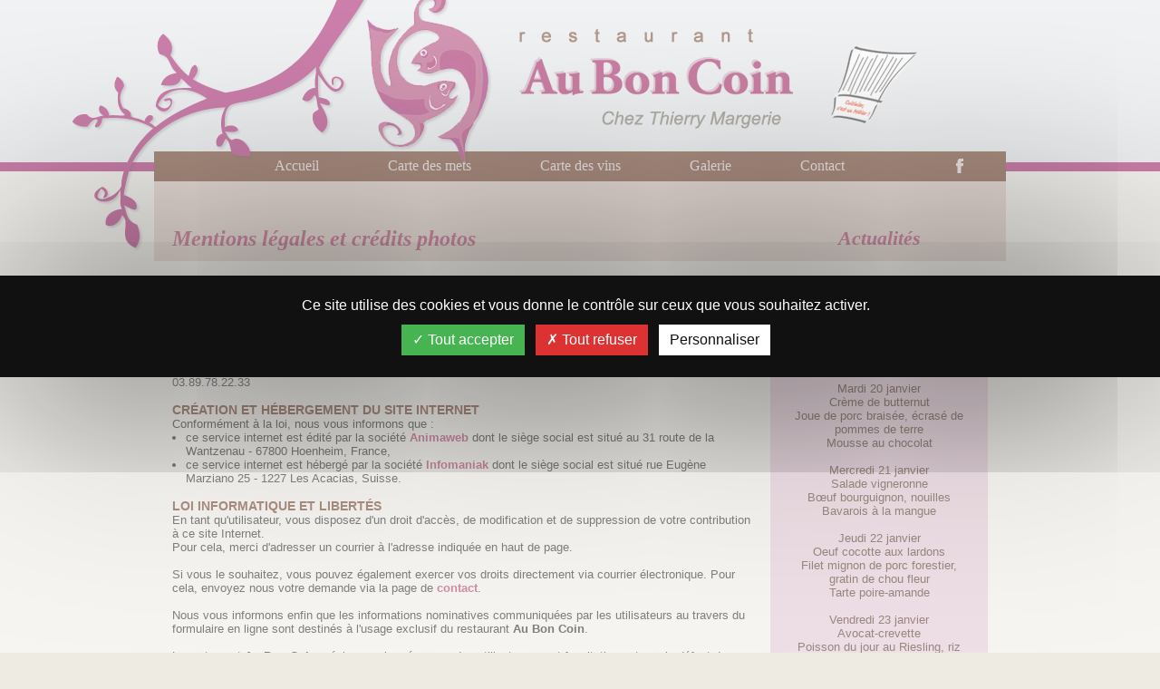

--- FILE ---
content_type: text/html; charset=iso-8859-1
request_url: https://www.auboncoin-sigolsheim.com/mentions-legales-et-credits-photos.html
body_size: 4233
content:
<!DOCTYPE html PUBLIC "-//W3C//DTD XHTML 1.0 Strict//EN" "http://www.w3.org/TR/xhtml1/DTD/xhtml1-strict.dtd">
<html xmlns="http://www.w3.org/1999/xhtml" xml:lang="fr" lang="fr">
<head>
<title>Mentions l&eacute;gales et cr&eacute;dits photos - Restaurant Au Bon Coin - Spécialités de poissons et carpes frites</title>
<meta http-equiv="Content-Type" content="text/html; charset=iso-8859-1" />
<meta name="Description" content="Directeur de publication et webmestre Mme Bauer Pour toutes demandes d'informations Au Bon Coin 6, place de l'&Eacute;glise 68420 Sigolsheim 03.89.78.22.33 Cr&eacute;ation et h&eacute;bergement du site internet Conform&eacute;ment &agrave; la loi, nous vous informons que : ce service " />
<meta name="Keywords" content="resto, restau, restaurant, restaurant bas rhin, restaurant alsace, restaurant alsacien, restaurant au bon coin, tradition alsacienne, poisson, poissons, sp&eacute;cialit&eacute;s de poissons, carpes, carpes frites, au bon coin, bon coin" />
<meta name="Language" content="fr" />

<!-- flux rss -->
<link rel="alternate" href="/rss/actualites.xml" type="application/rss+xml" title="Actualités" />
<link rel="shortcut icon" href="favicon.ico" type="image/x-icon" />




 
<!-- JAVASCRIPT pour les png sous IE -->
<script type="text/javascript" src="/common/js/iepngfix/iepngfix_tilebg.js"></script>  
<script type="text/javascript" src="/common/js/src/pnghack.js"></script>

<script type="text/javascript">
	ph = PNGHack('/common/js/src/spacer.gif');
	window.onload = function() {
		ph.hackExtension();
	};
</script>


<!-- Header JS --> 
<script type="text/javascript">var lg = "fr";</script>
<script type="text/javascript" src="/common/js/jquery-1.4.2.min.js"></script>
<script type="text/javascript" src="/common/js/global.js"></script>
<script type="text/javascript" src="/common/js/nospam/jquery.nospam.js-pack"></script>
<script type="text/javascript" src="/common/js/facelift/flir.js"></script>
<script type="text/javascript" src="/common/js/jquery.uniform/jquery.uniform.js"></script>
<script type="text/javascript" src="/common/js/jdMenu/jquery.positionBy.js,jquery.bgiframe.js,jquery.jdMenu.js-pack"></script>
<script type="text/javascript" src="/common/tarteaucitron/tarteaucitron.js"></script>
<script type="text/javascript" src="/common/tarteaucitron/script.js"></script>

<!--<link href="/common/js/jquery.jDiaporama/style.css" rel="stylesheet" type="text/css" />

<script type="text/javascript" src="/common/js/jquery.jDiaporama/js/jquery.jDiaporama.js"></script>

<script type="text/javascript">
$(document).ready(function(){				   
	$("#diaporama1").jDiaporama({
		animationSpeed: "slow",
		delay:5,
		controls: false
	});
	
	$("#diaporama1").parent().show();
});
</script>-->

<script type="text/javascript" src="/common/js/jquery.innerfade/js/jquery.innerfade.js"></script>
<script type="text/javascript">
$(document).ready(
	function(){	
		$('ul#portfolio').innerfade({
			speed: 1000,
			timeout: 3000,
			type: 'sequence',
			containerheight: '435px'
		});
	});
</script>

<!-- Autres CSS -->

<!-- Header CSS --> 
<link type="text/css" rel="stylesheet" href="/common/tarteaucitron/style.css" media="all" />
<link type="text/css" rel="stylesheet" href="/common/css/bp/screen.css,/common/css/msc_basic.css-pack" media="all" />
<link type="text/css" rel="stylesheet" href="/templates/defaut/themes/1/css/style_layout.css-pack" media="all" />
<link type="text/css" rel="stylesheet" href="/common/css/jquery.ketchup.css" media="all" />
<link type="text/css" rel="stylesheet" href="/common/js/jquery.uniform/css/uniform.default.css" media="all" />
<link type="text/css" rel="stylesheet" href="/common/css/bp/print.css-pack" media="print" />
<!-- Autres en-tete -->

</head>
<body id="top">

<!-- container -->
<div id="container">


<!-- header -->
<div id="header">
	<div id="branche"></div>
	<div id="menu"></div>
    <a href="/" id="logo" title="Retour à l'accueil"><img src="/templates/defaut/themes/1/img/logoV2.png" alt="Au bon Coin" /></a>
	<ul><li><a href="/">Accueil</a></li><li><a href="/carte-des-mets.html">Carte des mets</a></li><li><a href="/carte-des-vins.html">Carte des vins</a></li><li><a href="/galerie.html">Galerie</a></li><li><a href="/contact.html">Contact</a></li></ul>	
	
<a href="https://www.facebook.com/auboncoinsigolsheim" class="blank"><img src="templates/defaut/themes/1/img/facebook.png" class="social"  onmouseover="this.src='templates/defaut/themes/1/img/facebook_hover.png'" onmouseout="this.src='templates/defaut/themes/1/img/facebook.png'" alt="page Facebook"/></a>


<div class="backgroundtitre" style=""> </div>


</div><!-- fin header -->	
    <!-- contenu -->
	<div id="contenu">



<div class="textepage">
<h1>Mentions légales et crédits photos</h1>
<h2 class="h2_mentions">Directeur de publication et webmestre</h2>
<a href="/contact.html">Mme Bauer</a><br /><br />

<h2 class="h2_mentions">Pour toutes demandes d'informations</h2>
<h3 class="h3_mentions"><strong>Au Bon Coin</strong><br />
6, place de l'&Eacute;glise<br />
68420 Sigolsheim<br />
03.89.78.22.33</h3><br />

<h2 class="h2_mentions">Création et hébergement du site internet</h2>
Conformément à la loi, nous vous informons que :
<ul class="mentions">
<li>ce service internet est édité par la société <a href="https://www.animaweb.fr/" title="Animaweb [nouvelle fenêtre]" target="_blank" rel="noopener">Animaweb</a> dont le siège social est situé au 31 route de la Wantzenau - 67800 Hoenheim, France,</li>
<li>ce service internet est hébergé par la société <a href="https://www.infomaniak.com/" title="Hébergement web, cloud computing, serveur cloud et plus encore - Infomaniak [nouvelle fenêtre]" target="_blank" rel="noopener noreferrer">Infomaniak</a> dont le siège social est situé rue Eugène Marziano 25 - 1227 Les Acacias, Suisse.</li>
</ul><br />

<h2 class="h2_mentions">Loi informatique et libertés</h2>
En tant qu'utilisateur, vous disposez d'un droit d'accès, de modification et de suppression de votre contribution à ce site Internet. <br />
Pour cela, merci d'adresser un courrier à l'adresse indiquée en haut de page.<br />
<br />
Si vous le souhaitez, vous pouvez également exercer vos droits directement via courrier électronique. Pour cela, envoyez nous votre demande via la page de <a href="/contact.html">contact</a>.<br />
<br />
Nous vous informons enfin que les informations nominatives communiquées par les utilisateurs au travers du formulaire en ligne sont destinés à l'usage exclusif du restaurant <strong>Au Bon Coin</strong>.<br />
<br />
Le restaurant <strong>Au Bon Coin</strong></strong> précise que les réponses des utilisateurs sont facultatives et que le défaut de réponse n'entraînera aucune conséquence particulière. Toutefois, les réponses doivent être suffisantes pour nous permettre de traiter l'information et pour apporter aux utilisateurs des réponses appropriées et satisfaisantes.<br />
Les photographies sont données à titre indicatif et non contractuel.<br /><br />

<h2 class="h2_mentions">Contrefaçon</h2>
Toute reproduction ou représentation de ce service (contenus, pages, scripts, etc.), en tout ou partie, sur un quelconque support, présent ou futur, est strictement interdite.<br />
Le non-respect de cette interdiction constitue une contrefaçon pouvant engager la responsabilité civile et pénale du contrefacteur. Les informations contenues dans ce service sont non contractuelles et sujettes à modification sans préavis. En outre, certaines des marques présentées au sein de ce site Internet ont pu faire l'objet d'un dépôt légal auprès de l'INPI ; de sorte que tous droits de reproduction ou encore de représentation sur tout support, même non encore existant à ce jour, sont réservés pour tous pays.<br /><br />

<h2 class="h2_mentions">Cookies</h2>
Lors de la consultation de ce site Internet, des cookies sont déposés sur votre ordinateur, votre tablette ou votre mobile. Ils sont destinés à la mesure d'audience et ne collectent pas de données personnelles.<br />
Les préférences pour tous les services peuvent être modifiées via le <a title="Panneau de gestion des cookies" href="#cookies">panneau de gestion des cookies</a>.<br /><br />

<h2 class="h2_mentions">Accessibilité</h2>
Site valide XHTML Strict 1.0 : Respect strict des standards du web.<br />
Compatible avec les navigateurs respectant les standards.<br />
<small>Testé sous : Internet Explorer 6, 7 & 8, Firefox 2.0 & 3.0, Safari 2.0 & 3.0</small><br /><br />

<h2 class="h2_mentions">Crédits photos</h2>
© Au Bon Coin
</div>
<div id="right">

	<span class="title">Actualités</span>

<ul class="pg_actualites">
<li id=""><div><span class="title-actu"></span>Semaine  du 20 janvier au 23 janvier 2025<br />
Menus de la semaine 15,00€ (sur place)              <br />
Plat du jour à emporter 10€<br />
                                     <br />
                                          Mardi 20 janvier<br />
                                       Crème de butternut<br />
                 Joue de porc braisée, écrasé de pommes de terre               <br />
                                       Mousse au chocolat             <br />
                                  <br />
                                      Mercredi 21 janvier<br />
                                       Salade vigneronne<br />
                                Bœuf bourguignon, nouilles<br />
                                     Bavarois à la mangue  <br />
 <br />
                                      Jeudi 22 janvier<br />
                                Oeuf cocotte aux lardons<br />
              Filet mignon de porc forestier, gratin de chou fleur<br />
                                    Tarte poire-amande<br />
             <br />
                                    Vendredi 23 janvier<br />
                                      Avocat-crevette<br />
                        Poisson du jour au Riesling, riz pilaf<br />
                                  Charlotte fruits rouges<br />
 <br />
              Réservez au 03 89 78 22 33 ou au 06 12 10 37 30<br />
       A  très bientôt. Toute l'équipe du restaurant Au Bon Coin</div></li></ul>
	<div class="clear"></div>
	
	<div id="nous-contacter">
		<a href="/contact.html" title="Nous contacter">
			<span class="titre">Nous contacter</span>
			<img src="/medias/images/carte-france.png" alt="Nous contacter" />
			6, place de l'&Eacute;glise<br />
68420 Sigolsheim<br />
03.89.78.22.33<br />
			<span class="ferme"><strong>Horaires :</strong><br />&bull; mardi : 12:00-13:30, 19:00-20:30<br />&bull; mercredi : 12:00-13:30, 19:00-20:30<br />&bull; jeudi : 12:00-13:30<br />&bull; vendredi : 12:00-13:30, 19:00-20:30<br />&bull; samedi : 12:00-13:30, 19:00-20:30<br />&bull; dimanche : 12:00-13:30<br />&bull; lundi : fermé</span>
		</a>
	</div>
	
	<div id="social">
		<h1>Suivez-nous sur Facebook</h1>
		<a href="https://www.facebook.com/auboncoinsigolsheim" class="blank">
			<img src="/medias/images/facebook.png" border='0' onmouseover="this.src='/medias/images/facebook_hover.png';" onmouseout="this.src='/medias/images/facebook.png';"/>
		</a>
		<img style="margin-top:13px;" src="/medias/images/lg.jpg" border='0' />
	</div>

	<a href="https://fr.gaultmillau.com/restaurant/au-bon-coin-restaurant" id="gault-millau" class="blank">
		<img src="/medias/images/gault-millau.png" alt="Gault&Millau" />
			</a>
</div> 
        
        <div class="clear"></div>


	</div><!-- fin contenu -->
    
</div><!-- fin container -->

<!-- footer -->
<div id="footer">
		<div id="footer-center">
        <div id="footer-container">
            <ul><li><a href="/">Accueil</a></li><li>|</li><li class="current"><a href="/mentions-legales-et-credits-photos.html">Mentions légales et crédits photos</a></li><li>|</li><li><a href="/plan-du-site.html">Plan du site</a></li><li>|</li><li><a href="/contact.html">Contact</a></li><li>|</li><li><a href="/liens.html">Liens</a></li></ul>            &copy; 2013 <a href="/">Au Bon Coin</a>
        </div>
	</div>
</div><!-- fin footer -->   

<!--sphider_noindex-->
<noscript>
    <div class="noscript">Javascript n'est pas activé. Pour bénéficier d'une meilleure navigation, veuillez activer Javascript dans votre navigateur.</div>
</noscript>
<!--/sphider_noindex-->

<!-- Footer JS --> 
<script type="text/javascript" src="https://1dc3f33f6d-2.optimicdn.com/gm.com/apps/bb7c5055b46e433cee32f67ae159579b7f389eba/original.js?1488537370"></script>


</body>
</html>

--- FILE ---
content_type: text/css;charset=UTF-8
request_url: https://www.auboncoin-sigolsheim.com/templates/defaut/themes/1/css/style_layout.css-pack
body_size: 6519
content:
/*
 * ------------ templates/defaut/themes/1/css/style_layout.css ---------- 
 *
 */

/*
 * Style layout
 * Mise en page du template et positionnement des �l�ments
 * Customisation des �l�ments de la page
 */
 
/*
 * CUSTOMISATION DES TAGS PRINCIPAUX ------------------------------
 */

html, body {
	margin:0; padding:0;
}

body {
	font-family:Arial, Helvetica, sans-serif;
	font-size:13px;
	color:#000;
	line-height:normal;
	background:#eeebe3 url("../img/bg.jpg") top left repeat-x;
	margin:0 !important;
}

input, textarea { font-family:Arial, Helvetica, sans-serif; font-size:13px; }

p, table, tr, th, td, ul, li { margin:0; padding:0; }

a 			{ color:#A11E50; text-decoration:none; outline:none; }
a:visited 	{ color:#A11E50; }
a:hover 	{ color:#A11E50; text-decoration:none; }

a.actif		{ text-decoration:underline; }

h1, h2, h3, h4, h5, h6 { margin:0; padding:0; }

h1 { font-family:"Times New Roman", Times, serif; font-size:24px; color:#A11E50;  font-style:italic; font-weight:bold; margin:0 0 30px 0; }
h2 { }
h2.h2_discret { font-size:13px; color:#591e04; margin-bottom:5px; }

h2.h2_nomproduit,
h2.h2_mentions { font-size:14px; color:#591E04; font-weight:bold; text-transform:uppercase;}
h3 { font-size:13px; }
h4 { }
h5 { }
h6 { }
ol{margin:0;padding:0;}
div.leform h2, div.coord h2 { font-weight:bold; margin:0; padding:3px 0 2px 0; font-size:13px; }
div.coord h3 { font-size:12px; font-weight:normal; margin:0; padding:0; color:#6f594d; }
div.coord a:hover { text-decoration:none; }
.menuaccordeon {background:#daeb98;}
#accordeon	{border: 3px solid #80194b ; }
a.plan { display:block; width:307px; height:267px; background:url("../img/plan.jpg") bottom left no-repeat; padding:0; }
a.plan:hover { background-position:-307px 17px; }

/*
 * CONTENEURS (de haut en bas) ------------------------------------
 */
/* conteneur de la page */
div#container {
	width:940px;
	margin:0 auto;
}

div#header {
	height:200px;
}

div#menu { width:940px; height:33px; background-color:#591E04; position:absolute; margin:167px 0 0 0; z-index:-2; }

div#header ul				{ width:940px; height:33px; position:absolute; margin:166px 0 0 95px; margin:167px 0 0 0\9; _margin:166px 0 0 0; text-align:left; }
*+div#header ul				{ margin:166px 0 0 0; }
div#header ul li			{ list-style:none; display:inline; margin:0 18px; padding:0; height:33px; line-height:33px; _height:34px; _line-height:34px; height:32px\9; line-height:32px\9; font-family : Times ;}
*+div#header ul li			{ height:34px; line-height:34px; }
div#header ul li a			{ color:#ded2cd ; font-size:16px; height:18px; padding:7px 20px 8px 20px; }
div#header ul li a:hover 	{ background-color:#A82D68; color:#fff;}
div #header .social {position:absolute; margin:175px 0 0 885px; cursor:pointer;}


.backgroundtitre {background-color:#d7c1b5; width: 940px;position:absolute; margin:200px 0 0 0;height:88px;z-index: -2;}
div#branche { background:url("../img/branche.png") top left no-repeat; position:absolute; width:329px; height:277px; margin:0 0 0 -90px; z-index:-1; }

a#logo {
	height:167px;
	width:940px;
	display:block;
	float:left;
	margin:0 0 0 0;
	position:absolute;
}
a#logo img { margin:0 0 0 235px; }

div.coords { float:left; padding:26px 28px 0 0; height:74px; width:270px; text-align:right; }
div.coords a { color:#000; }
div.coords a:hover { text-decoration:none; }
div.logos { float:left; padding:26px 0 0 0; height:74px; width:270px; }
div.logos img { float:left; margin:0 5px; }

div.resa { border:1px #FFF solid; background-color:#4F3529; color:#BEBB08; width:180px; padding:10px 8px; text-align:center; margin:25px 30px 0 31px; }
div.resa div { display:block; margin:10px 0 5px 0; }

a.verify { color:#FFF; background-color:#BEBB08; border:1px #999 solid; padding:3px 8px; margin:12px 0 4px 0; clear:both; }
a.verify:hover { text-decoration:none; }

a.see { color:#473730; background-color:#F0EAE3; border:1px #999 solid; padding:3px 8px; margin:0 0 4px 0; display:block; }
a.see:hover { text-decoration:none; }

table.tarifs 		{ border:1px #766A59 solid; border-bottom:2px #766A59 solid; *border-bottom:1px #766A59 solid; border-collapse:collapse; margin:3px 0; background-color:#F0EAE3; }
table.tarifs tr		{ }
table.tarifs tr	th	{ border:1px #766A59 solid; padding:2px 3px; text-align:center; font-weight:bold; width:20%; }
table.tarifs tr td	{ border:1px #766A59 solid; padding:2px 3px; text-align:center; }

p.hors { text-align:right; font-style:italic; font-size:10px; margin-bottom:4px; }

div#actualites-title {
	height:40px;
	width:219px;
	display:block;
	float:left;
	border-right:1px #998B77 solid;
	font-family:'VivaldiItalic', sans-serif;
	font-size:26px;
	text-align:center;
}
div#actualites-title a { color:#EBD09C; }
div#actualites-title a:hover { color:#FFF; text-decoration:none; }

ul.actualites { padding:0; }
ul.actualites li { list-style:none; color:#FFF; margin:0 0 11px 0; font-size:11px; }
ul.actualites li.second { margin-top:0; padding-top:13px; }
ul.actualites li a { color:#FFFFFF; font-weight:bold; }
ul.actualites li a span { color:#FFFFFF; font-weight:normal; color:#BDB2A2; font-size:11px; }
ul.actualites li a:visited { color:#FFFFFF; }
ul.actualites li a:hover { text-decoration:none; }
ul.actualites li a:hover span { font-weight:bold; }
ul.actualites li h4 a,
ul.actualites li h4 a.h4_linkactu { color:#832B27; }
ul.actualites li h4 a:hover,
ul.actualites li h4 a.h4_linkactu:hover { text-decoration:underline; }
ul.actualites li h5 a,
ul.actualites li h5 a.h5_linkactu { color:#FFF; }
ul.actualites li h5 a:hover,
ul.actualites li h5 a.h5_linkactu:hover{ text-decoration:none; }

span.title { color:#A11E50; font-weight:bold; display:block; margin:0; font-family:"Times New Roman", Times, serif; font-style:italic; font-size:22px; }

ul.pg_actualites {padding: 30px 0 ;}
ul.pg_actualites li { list-style:none; margin:3px 0 17px 0; padding:10px; width:220px; /*border:1px #A11E50 solid;*/ color:#341203; float:left; /*background-color:#ddbdca; */

background:#ddbdca url("../img/coin_actu.png") top right no-repeat;

}
ul.pg_actualites li div { background-color:#ddbdca; padding:7px; }
ul.pg_actualites li div span.title-actu { color:#A11E50; font-weight:bold; display:block; margin:0 0 5px 0; text-transform:uppercase; }

div#nous-contacter { padding:7px; width:226px; /* height:135px; */ margin:3px 0 0 0; text-align:left; background-color:#591E04}
div#nous-contacter a { background-color:#591E04; padding:7px; color:#FFF; /* height:106px; */ width:210px; display:block; }
div#nous-contacter a span.titre { font-weight:bold; display:block; margin:0 0 5px 0; text-transform:uppercase; }
div#nous-contacter a span.ferme { display:block; margin:5px 0 0 0; }
div#nous-contacter a img { float:right; margin:0 4px 0 0; }

#social, #gault-millau			{padding: 7px ;width:226px; height:200px; margin:23px 0 0 0; background:#3a589b;display:block; }
#social h1			{font-weight: normal !important; text-align:center;font-family : Arial ;font-size:13px; margin: 5px  0 20px ;color:#fff; font-style:normal;font-weight:bold; }
#social img 		{width: 65px; height:66px;display:block; margin: 0 auto; }
#gault-millau{background: transparent;height: auto;padding:0; width:238px;}
#gault-millau img{display: inline-block;max-width: 100%;}


p.cache { height:3px; margin:5px 8px 0 8px; width:624px; background-color:#EDF5CB; position:absolute; _line-height:3px }

div#map {margin: 40px 0 ; padding:4px 7px 4px 7px; +*padding:4px 7px 7px 7px;  }


table.produits { margin:0px 0 0 0; color:#591e04 ;}
table.produits tr {}
table.produits tr td { margin:0;; vertical-align:top; line-height:15px;}
table.produits tr td.last { border-bottom:0; }
table.produits tr td.nom { width:260px;padding: 5px 15px; }
table.produits tr td.prix { width:45px; text-align:right; padding: 5px 15px;}

p.nonissu { margin:5px 0 0 0; font-size:10px; font-style:italic; text-align:right; }

/* contenu de la page */
div#contenu {
	width:900px;
	/* background:#eceae1; */
	padding:50px 20px 0 20px;
}

div.cadre ul { }
div.cadre ul li { list-style:none; }

div.plan {
	width:418px;
	height:393px;
	display:block;
	margin:26px 0 0 0;
	padding:10px;
	border:1px #968D7F solid;
	background:url("../img/plan-acces-au-chasseur-birkenwald.jpg") no-repeat;
	background-position:0 0;
}
div.plan:hover { background-position:-440px 0; }

div.plan div { background-color:#50392F; padding:8px 10px; width:169px; color:#FFF; }

div.plan div a { color:#FFF; }
div.plan div a:hover { color:#BDB2A2; }


div.textepage {
	float:left;
	width:640px;
	padding:0 20px 0 0;
}

div.textepage img.dia {/* border:1px #A11E50 solid;*/ margin:3px 0 0 0; padding:7px; width:624px; /*height:416px;*/ }

div.textepage img.link { border:1px #A11E50 solid; margin:3px 0 0 0; padding:7px; width:624px; }

a.afficher { position:absolute; font-style:italic; font-weight:normal !important; }
a.afficher:hover { text-decoration:none !important; }

a#pano-container { /*background-color:#EDF5CB;*/  margin:10px 0 0 -157px; width:1212px; height:430px; position:absolute; z-index:100; display:block; }
a#pano-container img { width:1198px; height:416px; padding:7px; }

div.textepage span { display:block; margin-bottom:5px; color:#591e04;}

a.discret,
a.discret:visited { color:#591e04; }

div.textepage a { font-weight:bold; }
div.textepage a:hover { text-decoration:underline; }

div#right {
	float:left;
	width:240px;
	text-align:center;
}

div#accueil { width:278px; padding:35px 56px 0 26px; }

div#vide { float:none; width:auto; padding:35px 0px; }

ul.mentions { margin:0 0 0 15px; }

div.cont-right { width:160px; float:left; /*font-family:"Times New Roman", Times, serif;*/ }

div.partager,
div.newsletter {
	background-color:#EDE9E1;
	*background-color:transparent;
	border:1px #A7A097 solid;
	padding:10px;
	font-weight:bold;
}

div.partager { margin:69px 0 0 0; }
div.newsletter { margin:8px 0 0 0; }

div.partager { line-height:32px; }
div.partager img { float:left; }

div.addthis_toolbox { width:80px; _width:81px; float:left; }

div.newsletter p { margin:0 0 5px 0; padding:0; }
div.newsletter label { font-weight:normal; font-size:12px; }
div.newsletter input { border:1px #968D7F solid; width:132px; padding:2px; margin:3px 0 0 0; }

input.inscr,
div.newsletter input.inscr,
div.newsletter input.inscr-en,
div.newsletter input.inscr-de { border:0; padding:2px; font-size:10px; margin:0; }

div.newsletter input.inscr { width:53px; _width:48px; _padding:2px 0px 2px 4px; }
div.newsletter input.inscr-en { width:59px; _width:54px; _padding:2px 0px 2px 4px; }
div.newsletter input.inscr-de { width:63px; _width:58px; _padding:2px 0px 2px 4px; }

div.newsletter input.desinscr,
div.newsletter input.desinscr-en,
div.newsletter input.desinscr-de { border:0; padding:2px; font-size:10px; margin:0; }

div.newsletter input.desinscr { width:76px; }
div.newsletter input.desinscr-en { width:70px; }
div.newsletter input.desinscr-de { width:66px; } 

div.sub { border:1px #968D7F solid; margin:5px 0 0 0; display:block; float:left; }

a.hopla { background:url("../img/down.png") top left no-repeat; padding:3px 0 3px 24px; color:#FFF; display:block; width:470px; }
a.hopla:visited { color:#FFFFFF; }
a.goet { background:url("../img/up.png") top left no-repeat; }

div.woop { display:none; }
div.center { text-align:center; margin:3px 0 3px 0; }

div.jDiaporama p.desc { padding:13px 0 0 15px; font-size:14px; }
div.jDiaporama ul li img { width:418px; height:254px; }

div.jDiaporama_status a { }

div#contenu-left {
	width:220px;
	height:inherit;
	display:block;
	float:left;
}
div#actualites {
	width:170px;
	padding:15px 25px;
	min-height:375px;}

div#contenu-right {
	width:724px;
	display:block;
	float:right;
}

div.expl { background:url("../img/bg_content_left.jpg") top left repeat; font-size:12px; font-style:italic; width:632px; margin:9px 0 20px 40px; padding:8px 10px; border:1px #998B77 solid; color:#FFF; }

div.expl-ferme { background:url("../img/bg_content_left.jpg") top left repeat; font-size:12px; font-style:italic; width:594px; margin:0; padding:8px 10px; border:1px #998B77 solid; color:#FFF; }

div.produits-titre { float:left; width:204px; /*_border:1px #030 solid;*/ height:343px; margin:8px 0 0 0; _margin:8px 0 0 10px; padding:0px 0 0 46px; _padding:0px 0 0 23px; background:url("../img/cadre_produit.png") top left no-repeat; _background:url("../img/cadre_produit.jpg") top left no-repeat; }
div.produits-titre h1 { margin-left:32px; margin-bottom:18px; }
div.produits-descr { float:left; width:474px; }

div.produits-descr .textepage {
	margin:34px 0 15px 10px;
	width:384px;
	padding-top:15px;
}

table.legende { float:left; width:142px; margin:16px 0 0 25px; }
table.legende tr { }
table.legende tr td { padding-left:5px !important; }
table.legende tr td h3 { margin:0; padding:0; color:#6F594D; }

ul.logos { margin:10px 0 0 189px; }
ul.logos-ferme { margin:0px 0 0 134px; clear:both; display:block; height:88px; }
ul.logos li, ul.logos-ferme li { list-style:none; float:left; margin:0 20px; }

ul.sitemap						{ margin:15px 0 0 10px; padding:0; font-family:"Times New Roman", Times, serif; font-style:italic; }
ul.sitemap li					{ margin:0 0 10px 0; padding:0 0 0 32px; list-style:none; background:url("../img/fish.png") top left no-repeat; background:url("../img/fish_ie6.jpg") top left no-repeat; }
ul.sitemap li h2				{ margin:0 0 10px 0; padding:0; font-weight:bold; font-size:16px; line-height:22px; }
ul.sitemap li h2 a				{ font-weight:bold; }
ul.sitemap li h2 a:hover 		{ text-decoration:none; color:#591e04; }
ul.sitemap li ul				{ margin:0 0 0 0; padding:0; }
ul.sitemap li ul li				{ margin:0 0 0 0; padding:0 0 0 10px; }
ul.sitemap li ul li h3			{ margin:0 0 0 0; }
ul.sitemap li ul li h3 a		{ font-weight:normal; color:#84675B; }
ul.sitemap li ul li h3 a:hover	{ color:#84675B; }

div.leform { float:left; width:640px; }

ul.environs 							{ margin:0; padding:0; }
ul.environs li 							{ margin:10px; _margin:8px; list-style:none; float:left; display:block; height:117px; width:220px; background-color:#836805; background-position:0 0; background-repeat:no-repeat; }

ul.environs li.plan-incline-arzviller	{ background-image:url("../img/environs/plan-incline-arzviller.jpg"); }
ul.environs li.parc-de-sainte-croix		{ background-image:url("../img/environs/parc-de-sainte-croix.jpg"); }
ul.environs li.route-des-vins-d-alsace	{ background-image:url("../img/environs/route-des-vins-d-alsace.jpg"); }
ul.environs li.randonnees				{ background-image:url("../img/environs/randonnees.jpg"); }
ul.environs li.luge-d-ete-arzviller		{ background-image:url("../img/environs/luge-d-ete-arzviller.jpg"); }
ul.environs li.poteries-soufflenheim	{ background-image:url("../img/environs/poteries-soufflenheim.jpg"); }
ul.environs li.saverne-et-sa-region		{ background-image:url("../img/environs/saverne-et-sa-region.jpg"); }
ul.environs li.strasbourg				{ background-image:url("../img/environs/strasbourg.jpg"); }
ul.environs li.ligne-maginot			{ background-image:url("../img/environs/ligne-maginot.jpg"); }

ul.environs li:hover					{ /*background-position:-250px 0px;*/ }

ul.environs li h2						{ color:#FFFFFF; /*padding:2px 4px;*/ /*background-color:#836805;*/ }
ul.environs li h2.no_link				{ padding:99px 0 0 0; }
ul.environs li h2 a						{ color:#FFFFFF; display:block; height:18px; width:220px; padding:99px 0 0 0; }
ul.environs li h2 a:hover				{ color:#FEF5DA; background:url("../img/coin.png") top left no-repeat; }

div.plus { position:absolute; margin:14px 0 0 227px; text-align:right; width:265px; font-style:italic; color:#72612B; }
div.plus a { color:#72612B; font-weight:bold; }
div.plus a:hover { color:#605550; }

div.sresult { margin-top:8px !important; width:auto !important; }

ul#portfolio { margin:17px 0 0 0; }
ul#portfolio li { list-style:none; }

/* bas de page */
div#footer {
	height:33px;
	color:#FFF;
	background-color:#980058;
	margin:20px 0 0 0;
	*+margin:0px 0 0 0;
}
div#footer-center { width:940px; margin:0 auto; background-color:#980058; }
div#footer-container { width:900px; text-align:center; padding:9px 20px 10px 20px; font-size:11px; }
div#footer-container a { color:#FFFFFF; }
div#footer-container a:hover { text-decoration:underline; }
div#footer-container ul { margin:0; padding:0; width:640px; float:left; }
div#footer-container ul li { margin:0 5px; padding:0 0 0 0; list-style:none; display:inline; }
div#footer-container ul li a { }

div#branche-footer { height:323px; width:234px; position:absolute; background:url("../img/branche-footer.png") top left no-repeat; /*margin:-323px 0 0 694px;*/ /*margin:-323px 0 0 780px;*/ margin-top:-323px; z-index:-1; right:10px; }

/*
 * MENUS ----------------------------------------------------------
 */
div#menuhaut {
	float:right;
}
div#menuhaut ul { list-style-type:none; margin:0; padding:0; }
div#menuhaut ul li { display:inline; float:left; color:#cccccc; margin:0 0.5em 0 0; line-height:1.4em; }
div#menuhaut ul li a 			{ text-decoration:none; display:inline; font-size:0.9em; color:#999999; }
div#menuhaut ul li a:visited 	{ text-decoration:none; }
div#menuhaut ul li a:hover 		{ text-decoration:underline; color:#000000; }

div#fil-ariane {
	display:block;
	margin:0.5em 0;
	padding:0.3em 1em;
	border:1px #ececec solid;
	font-size:0.8em;
}
div#fil-ariane ul {
	list-style-type:none;
	list-style-position:outside;
	padding:0; margin:0;
}
div#fil-ariane ul li {
	float:left; display:inline;
}
div#fil-ariane ul li a {
	
}

/* Propri�t�s du conteneur de navigation -----------------------------*/
#navigation			{ position:relative; display:block; height:2em; padding:0; margin:0;  }
#navigation li		{ float:left; display:inline;  list-style: none; padding:0; margin:0; }
#navigation li a		{ float:left; display:block; border:0; text-decoration:none; font-weight:normal; vertical-align:middle; padding:0px 1em; color:#666666; font-size:1.1em; margin:0px 0.3em 0 0; white-space: nowrap; line-height:2em; border:1px solid #dedede; }
#navigation li a:hover	{ color:#000000; }
#navigation li.current a
,#navigation li.jd_menu_hover_toolbar a    		{ background:url("") top left repeat-x;color:#fff; }
#navigation li.current ul li a
,#navigation li.jd_menu_hover_toolbar ul li a 	{ background:url(""); }
#navigation li ul { display:none; position:absolute; background-color:#ffffff; clear:left; height:auto; padding:0; margin:0px 0 0 0px;  border-top:1px solid #cccccc; z-index:1000; }
#navigation li ul li { display:block; float:none; padding:0; margin:0; list-style-position:outside;  }
#navigation li ul li a { display:block; float:none; background:#ffffff url(""); background-color:#FFFFFF; background-image:none; margin:0; padding:0.2em 0.5em; line-height:normal; color:#666666; border:1px solid #cccccc; border-top:0; font-size:0.9em;}
#navigation li ul li a:hover
,#navigation li.jd_menu_hover_toolbar ul li a:hover
,#navigation li ul li.current a { background:#eeeeee url(""); color:#fff; }

div#header ul li.current a { text-decoration:none; background-color:#A82D68; color:#fff;}



div#menubas {
	display:block;
	margin:0;
	font-size:0.9em;
}
div#menubas ul { list-style-type:none; margin:0; padding:0; }
div#menubas ul li { display:inline; float:left; margin:0 0.2em 0 0; }
div#menubas ul li a 			{ text-decoration:none; display:inline; }
div#menubas ul li a:visited 	{ text-decoration:none; }
div#menubas ul li a:hover 		{ text-decoration:underline; }

div#searchbox { position:relative; width:13em; border:0px #ff0000 solid; float:right; margin-top:-0.5em; }
div#searchbox fieldset { padding:0; margin:0; border:0; float:right; }
div#searchbox fieldset legend { padding:0; margin:0; border:0; font-size:0.8em; display:none; }
div#searchbox fieldset input.text { width:12em; font-size:0.8em; padding:0.2em 0.3em; vertical-align:middle; color:#999999; }
div#searchbox fieldset input.text:focus { color:#000000; }
div#searchbox fieldset button.submit { font-size:0.8em; padding:0.1em; vertical-align:middle; border:0px; background-color:transparent; color:#999999; }

/*
 * STYLES PERSONNALISES ----------------------------------------------------------
 */
 
/* Logo Animaweb */
.logo_animaweb {
	position:absolute;
	margin:5px 0 0 585px;
}

/*
* TABLES */
table.data { width:100%; }
table.data th { font-weight:bold; font-size:1em; color:#333333; white-space:nowrap; padding:0.2em 0.5em; border:1px #eeeeee solid; vertical-align:middle; }
table.data td { padding:0.2em 0.5em; font-size:1em; border:1px #eeeeee solid; vertical-align:middle; }

table.normal { width:100%; }
table.normal th { font-weight:bold; font-size:1em; padding:0; vertical-align:top; }
table.normal td { font-weight:normal; font-size:1em; padding:0; vertical-align:top; }

/*
* FORMULAIRES */
#form_contact .required { color:#CC0000; }
#form_contact { border:0; margin:0; padding:0; }
#form_contact legend { }
#form_contact legend.img{ }
#form_contact p { width:282px; text-align:center; }
#form_contact ul { margin:6px 0 0 0; *margin-top:3px; padding:0; }
#form_contact ul li { list-style:none; float:left; }
#form_contact ul li.li_left { width:331px; }
#form_contact ul li.li_right { width:309px; }
#form_contact ul li.chuck { height:15px; margin-top:2px; clear:both; }
#form_contact legend img { }
#form_contact ul li label { width:639px; display:block; margin:0 1px; font-weight:normal; }
#form_contact ul li.li_left label,
#form_contact ul li.li_right label { width:307px; }
#form_contact label.error { display:none !important; }
#form_contact .inline { }
#form_contact input { margin:2px 0 5px 0; *margin-top:1px; padding:3px; width:301px; font-family:Arial, Helvetica, sans-serif; font-size:13px; border:1px #DCC4B7 solid; background:#FFFFFF url("../img/fish.jpg") top right no-repeat; color:#A11E50; }
#form_contact input[type=text],
#form_contact input[type=password] { }
#form_contact input[type=file] { }
#form_contact input[type=radio] { }
#form_contact input[type=checkbox],
#form_contact input.checkbox { float:left; width:15px; _width:500px; margin:0px 2px 0 0; }
#form_contact input:hover,
#form_contact input:focus,
#form_contact input[type=text]:focus,
#form_contact textarea:focus { border:1px #A11E50 solid; }
#form_contact input.error,
#form_contact textarea.error { border:1px #FF0000 solid !important; }

#form_contact select { margin:2px 0 8px 0; }
#form_contact textarea { margin:2px 0 5px 0; padding:3px; width:632px; height:66px; height:70px\9; font-family:Arial, Helvetica, sans-serif; font-size:13px; border:1px #DCC4B7 solid; background:#FFFFFF url("../img/fish.jpg") top right no-repeat; color:#A11E50; }
#form_contact textarea.big { height:95px; }

#form_contact input[type=submit], #form_contact input.envoi { background-color:#FFFFFF; font-family:Arial, Helvetica, sans-serif; font-weight:bold; margin:0; padding:3px 5px; width:150px; /*display:block;*/ border:0; position:absolute; background:none; }
#form_contact input[type=submit]:hover, #form_contact input.envoi:hover { /*color:#6F594D;*/ cursor:pointer; }

#form_contact input[type=submit].sign { background:url("../img/bg_btn_sign.png") top left no-repeat; border:0; margin:8px 0 0 89px; padding:3px 5px 10px 16px; padding-top:4px\9; height:24px; width:135px; color:#000; }
#form_contact input[type=submit].sign:hover { background-position:0 -30px; color:#DD2000; cursor:pointer; }

#form_contact_sub { border:0; margin:0; padding:0; width:305px; }
#form_contact_sub input { margin:2px 0 5px 0; *margin-top:1px; padding:3px; width:275px; font-family:Arial, Helvetica, sans-serif; font-size:11px; }
#form_contact_sub input[type=submit] { background:url("../img/bg_btn_resa_la.png") top left no-repeat; border:0; margin:13px 0 0 50px; padding:3px 5px 10px 16px; padding-top:4px\9; height:24px; width:235px; color:#000; }
#form_contact_sub input[type=submit]:hover { background-position:0 -30px; color:#DD2000; cursor:pointer; }

div.subm { border:1px #DCC4B7 solid; margin:17px 0 0 245px; clear:both; width:150px; height:24px; _height:26px; background-color:#FFFFFF; }
div.subm:hover { border:1px #A11E50 solid; }
div.subm input { _border:0 !important; _margin:0; _position:absolute; _color:#6F594D; _font-weight:bold; _font-family:Arial, Helvetica, sans-serif !important; background:none !important; }

img.crypto { float:left; margin-top:2px; }

div.achtung { /*width:282px; margin:8px 0 9px 0; *margin:4px 0 5px 0; text-align:center; clear:both;*/ }

a.ie:visited { color:#FFFFFF; }

p.requir { margin:8px 0 9px 0; *margin:4px 0 5px 0; }

div.success { border:1px #C6D880 solid; }
div.error { border:1px #FBC2C4 solid; }

div.success,
div.error { width:634px; font-weight:bold; text-align:center; margin:5px 0 8px 0; padding:10px 2px 9px 2px; font-size:13px; }

div.err6 { _margin-top:-15px; }

input.dp-applied {
	/*float: left;*/
}

a.dp-choose-date {
	/*float: left;*/
	width: 16px;
	height: 16px;
	padding: 0;
	margin: 5px 3px 0;
	display: block;
	text-indent: -2000px;
	overflow: hidden;
	background: url("../img/calendar.png") no-repeat; 
}
a.dp-choose-date.dp-disabled {
	background-position: 0 -20px;
	cursor: default;
}

li.supp_calendar a.dp-choose-date {	/*display:none;*/ }

div.livre_or_left { color:#FFF; margin:9px 0 0 0; padding:0 5px 0 0; }

div.livre_or_left a,
div.livre_or_left a:hover,
div.livre_or_left a:active,
div.livre_or_left a:visited { margin:0; padding:0 5px 0 0; text-align:center; font-size:14px; color:#FFF; }

div.livre_or { font-style:italic; margin-top:7px; padding-right:5px; }

div.livre_or a,
div.livre_or a:hover,
div.livre_or a:active,
div.livre_or a:visited { color:#FFF; }

div.livre_or-1,
div.livre_or-2 { font-style:italic; margin-top:12px; padding-right:5px; width:318px; }

div.livre_or ul,
div.livre_or-1 ul,
div.livre_or-2 ul { margin:0 0 0 0; padding:0; }

div.livre_or ul li,
div.livre_or-1 ul li,
div.livre_or-2 ul li { margin:0; padding:0; list-style:none; font-style:normal; font-weight:bold; }

/*
* PLAN Sitemap */
table.sitemap td { vertical-align:top; }
div.sitemap { }
div.sitemap ul { }
div.sitemap ul li { list-style-type:none; }
div.sitemap ul li a { color:#000000; font-weight:bold; font-size:1.3em; line-height:1.3em; }
div.sitemap ul li ul { margin-left:2em; }
div.sitemap ul li ul li { list-style:inside disc; }
div.sitemap ul li ul li a { color:#333333; font-weight:normal; font-size:1em; }
div.sitemap ul li ul li ul { margin-left:2em; }
div.sitemap ul li ul li ul li { list-style:inside lower-latin; font-size:0.8em; }

/*
* Bloc actualit�s */
.block_actualites {  }
.block_actualites ul { list-style-type:none; list-style-position:outside; margin:0; padding:0; }
.block_actualites li { display:block; margin:0 5px 1em 0; padding:0.5em; background-color:#F6F6F6; width:45%; float:left; }
.block_actualites a.link_rss { float:right; margin:-3.0em 0 0 0; font-size:9px; text-transform:uppercase; color:#FF9E00; padding:3px 5px; } 
.block_actualites a.link_rss:hover { background-color:#FF9E00; color:#ffffff; } 
.block_actualites h3 { display:block; border-bottom:1px #00CCCC dotted; padding:0.5em; margin:0;  }
.block_actualites .img { float:right; margin:0 0.5em 0 1em; clear:left; }
.block_actualites .texte { background-color:#ffffff; padding:1em; text-align:justify; }
.block_actualites .date { display:block; font-size:9px; color:#cccccc; text-transform:uppercase; text-align:right; padding:0 1em; background-color:#FFFFFF; }

.block_actualites.mini { clear:both; width:35%; float:right; background-color:#EFF4FA; padding:1em; }
.block_actualites.mini li { width:100%;  }
.block_actualites.mini h2 { margin:0; padding:0 0.5em;  }
.block_actualites.mini h3 a { display:block; padding:0.5em; text-decoration:none; }
.block_actualites.mini h3 a:hover { background-color:#ffffff; }
.block_actualites.mini .img { height:5em; position:relative; }
.block_actualites.mini .texte { font-size:11px; }


/*
* PNG Fix */
a#logo, div#branche { behavior:url("/iepngfix/iepngfix.htc"); }





--- FILE ---
content_type: text/css
request_url: https://www.auboncoin-sigolsheim.com/common/css/jquery.ketchup.css
body_size: 164
content:
.ketchup-error-container {
  display: none;
  position: absolute;
  width: auto;
}

.ketchup-error-container ol {
  font-size: 12px;
  color: #111;
  background: red;
  background: rgba(255, 0, 0, 0.6);
  padding: 10px;
  border-radius: 5px;
  -moz-border-radius: 5px;
  -webkit-border-radius: 5px;
  list-style: none;
  line-height: 16px;
  margin:0;
}

.ketchup-error-container span {
  display: block;
  width: 0; 
  height: 0; 
  border-left: 0 solid transparent; 
  border-right: 15px solid transparent;
  border-top: 10px solid red;
  border-top: 10px solid rgba(255, 0, 0, 0.6);
  border-bottom: 0;
  margin-left: 10px;
}

--- FILE ---
content_type: text/css
request_url: https://www.auboncoin-sigolsheim.com/common/js/jquery.uniform/css/uniform.default.css
body_size: 1594
content:
/*

Uniform Theme: Uniform Default
Version: 1.5.5
By: Josh Pyles
License: MIT License
---
For use with the Uniform plugin:
http://pixelmatrixdesign.com/uniform/
---
Generated by Uniform Theme Generator:
http://pixelmatrixdesign.com/uniform/themer.html

*/

/* Global Declaration */

div.selector, 
div.selector span, 
div.checker span, 
div.radio span, 
div.uploader, 
div.uploader span.action {
  background-image: url(../images/sprite.png);
  background-repeat: no-repeat;
}

.selector, 
.radio, 
.checker, 
.uploader, 
.selector *, 
.radio *, 
.checker *, 
.uploader *{
	margin: 0;
	padding: 0;
}

/* SPRITES */

/* Select */

div.selector {
  background-position: -483px -130px;
  line-height: 26px;
	height: 26px;
}

div.selector span {
  background-position: right 0px;
  height: 26px;
	line-height: 26px;
}

div.selector select {
  /* change these to adjust positioning of select element */
  top: 0px;
	left: 0px;
}

div.selector:active, 
div.selector.active {
	background-position: -483px -156px;
}

div.selector:active span, 
div.selector.active span {
	background-position: right -26px;
}

div.selector.focus, div.selector.hover, div.selector:hover {
	background-position: -483px -182px;
}

div.selector.focus span, div.selector.hover span, div.selector:hover span {
	background-position: right -52px;
}

div.selector.focus:active,
div.selector.focus.active,
div.selector:hover:active,
div.selector.active:hover {
	background-position: -483px -208px;
}

div.selector.focus:active span,
div.selector:hover:active span,
div.selector.active:hover span,
div.selector.focus.active span {
	background-position: right -78px;
}

div.selector.disabled {
	background-position: -483px -234px;
}

div.selector.disabled span {
  background-position: right -104px;
}

/* Checkbox */

div.checker {
  width: 19px;
  height: 19px;
}

div.checker input {
  width: 19px;
  height: 19px;
}

div.checker span {
  background-position: 0px -260px;
  height: 19px;
  width: 19px;
}

div.checker:active span, 
div.checker.active span {
	background-position: -19px -260px;
}

div.checker.focus span,
div.checker:hover span {
	background-position: -38px -260px;
}

div.checker.focus:active span,
div.checker:active:hover span,
div.checker.active:hover span,
div.checker.focus.active span {
	background-position: -57px -260px;
}

div.checker span.checked {
	background-position: -76px -260px;
}

div.checker:active span.checked, 
div.checker.active span.checked {
	background-position: -95px -260px;
}

div.checker.focus span.checked,
div.checker:hover span.checked {
	background-position: -114px -260px;
}

div.checker.focus:active span.checked,
div.checker:hover:active span.checked,
div.checker.active:hover span.checked,
div.checker.active.focus span.checked {
	background-position: -133px -260px;
}

div.checker.disabled span,
div.checker.disabled:active span,
div.checker.disabled.active span {
	background-position: -152px -260px;
}

div.checker.disabled span.checked,
div.checker.disabled:active span.checked,
div.checker.disabled.active span.checked {
	background-position: -171px -260px;
}

/* Radio */

div.radio {
  width: 18px;
  height: 18px;
}

div.radio input {
  width: 18px;
  height: 18px;
}

div.radio span {
  height: 18px;
  width: 18px;
  background-position: 0px -279px;
}

div.radio:active span, 
div.radio.active span {
	background-position: -18px -279px;
}

div.radio.focus span, 
div.radio:hover span {
	background-position: -36px -279px;
}

div.radio.focus:active span,
div.radio:active:hover span,
div.radio.active:hover span,
div.radio.active.focus span {
	background-position: -54px -279px;
}

div.radio span.checked {
	background-position: -72px -279px;
}

div.radio:active span.checked,
div.radio.active span.checked {
	background-position: -90px -279px;
}

div.radio.focus span.checked, div.radio:hover span.checked {
	background-position: -108px -279px;
}

div.radio.focus:active span.checked, 
div.radio:hover:active span.checked,
div.radio.focus.active span.checked,
div.radio.active:hover span.checked {
	background-position: -126px -279px;
}

div.radio.disabled span,
div.radio.disabled:active span,
div.radio.disabled.active span {
	background-position: -144px -279px;
}

div.radio.disabled span.checked,
div.radio.disabled:active span.checked,
div.radio.disabled.active span.checked {
	background-position: -162px -279px;
}

/* Uploader */

div.uploader {
  background-position: 0px -297px;
  height: 28px;
}

div.uploader span.action {
  background-position: right -409px;
  height: 24px;
  line-height: 24px;
}

div.uploader span.filename {
  height: 24px;
  /* change this line to adjust positioning of filename area */
  margin: 2px 0px 2px 2px;
  line-height: 24px;
}

div.uploader.focus,
div.uploader.hover,
div.uploader:hover {
  background-position: 0px -353px;
}

div.uploader.focus span.action,
div.uploader.hover span.action,
div.uploader:hover span.action {
  background-position: right -437px;
}

div.uploader.active span.action,
div.uploader:active span.action {
  background-position: right -465px;
}

div.uploader.focus.active span.action,
div.uploader:focus.active span.action,
div.uploader.focus:active span.action,
div.uploader:focus:active span.action {
  background-position: right -493px;
}

div.uploader.disabled {
  background-position: 0px -325px;
}

div.uploader.disabled span.action {
  background-position: right -381px;
}

/* PRESENTATION */

/* Select */
div.selector {
  margin-bottom: 20px;
  width: 190px;
  font-size: 12px;
}

div.selector select {
  width: 190px;
  /*font-family: "Helvetica Neue", Helvetica, Arial, sans-serif;*/
  font-size: 12px;
  border: solid 1px #fff;
}

div.selector span {
  padding: 0px 25px 0px 2px;
  cursor: pointer;
}

div.selector span {
  color: #666;
  width: 158px;
  text-shadow: 0 1px 0 #fff;
}

div.selector.disabled span {
  color: #bbb;
}

/* Checker */
div.checker {
  margin-right: 10px;
}

/* Radio */
div.radio {
  margin-right: 0px;
}

/* Uploader */
div.uploader {
  width: 190px;
  margin-bottom: 20px;
  cursor: pointer;
}

div.uploader span.action {
  width: 85px;
  text-align: center;
  text-shadow: #fff 0px 1px 0px;
  background-color: #fff;
  font-size: 11px;
  font-weight: bold;
}

div.uploader span.filename {
  color: #777;
  width: 82px;
  border-right: solid 1px #bbb;
  font-size: 11px;
}

div.uploader input {
  width: 190px;
}

div.uploader.disabled span.action {
  color: #aaa;
}

div.uploader.disabled span.filename {
  border-color: #ddd;
  color: #aaa;
}
/*

CORE FUNCTIONALITY 

Not advised to edit stuff below this line
-----------------------------------------------------
*/

.selector select:focus, .radio input:focus, .checker input:focus, uploader input:focus {
  outline: 0;
}

/* Select */

div.selector {
	position: relative;
	padding-left: 10px;
	overflow: hidden;
}

div.selector span {
	display: block;
	float: left;
	overflow: hidden;
	text-overflow: ellipsis;
	white-space: nowrap;
}

div.selector select {
	position: absolute;
	opacity: 0;
  height: 25px;
  border: none;
  background: none;
}

/* Checker */

div.checker {
	position: relative;
	float: left;
}

div.checker span {
	display: block;
	float: left;
	text-align: center;
}

div.checker input {
  opacity: 0;
  display: inline-block;
  background: none;
}

/* Radio */

div.radio {
	position: relative;
	float: left;
}

div.radio span {
	display: block;
	float: left;
	text-align: center;
}

div.radio input {
  opacity: 0;
  text-align: center;
  display: inline-block;
  background: none;
}

/* Uploader */

div.uploader {
  position: relative;
  float: left;
  overflow: hidden;
  cursor: default;
}

div.uploader span.action {
  float: left;
  display: inline;
  padding: 2px 0px;
  overflow: hidden;
  cursor: pointer;
}

div.uploader span.filename {
  padding: 0px 10px;
  float: left;
  display: block;
  overflow: hidden;
  text-overflow: ellipsis;
  white-space: nowrap;
  cursor: default;
}

div.uploader input {
  opacity: 0;
  position: absolute;
  top: 0;
  right: 0;
  bottom: 0;
  float: right;
  height: 25px;
  border: none;
  cursor: default;
}

--- FILE ---
content_type: application/javascript
request_url: https://www.auboncoin-sigolsheim.com/common/tarteaucitron/script.js
body_size: 109
content:
tarteaucitron.init({
	"hashtag": "#cookies",
	"highPrivacy": true,
	"orientation": "middle",
	"adblocker": false,
	"showAlertSmall": false,
	"showIcon": false,
	"cookieslist": true,
	"removeCredit": true,
});
tarteaucitron.user.gtagUa = 'G-CJP0SGTQY4';
tarteaucitron.user.analyticsAnonymizeIp = true;
(tarteaucitron.job = tarteaucitron.job || []).push('gtag');

--- FILE ---
content_type: application/javascript
request_url: https://www.auboncoin-sigolsheim.com/common/tarteaucitron/lang/tarteaucitron.fr.js?v=20220322
body_size: 1288
content:
/*global tarteaucitron */
tarteaucitron.lang = {

    "middleBarHead": "â˜ ðŸª",
    "adblock": "Bonjour! Ce site joue la transparence et vous donne le choix des services tiers &agrave; activer.",
    "adblock_call": "Merci de d&eacute;sactiver votre adblocker pour commencer la personnalisation.",
    "reload": "Recharger la page",
    
    "alertBigScroll": "En continuant de d&eacute;filer,",
    "alertBigClick": "En poursuivant votre navigation,",
    "alertBig": "vous acceptez l'utilisation de services tiers pouvant installer des cookies",
    
    "alertBigPrivacy": "Ce site utilise des cookies et vous donne le contr&ocirc;le sur ceux que vous souhaitez activer",
    "alertSmall": "Gestion des services",
    "acceptAll": "Tout accepter",
    "personalize": "Personnaliser",
    "close": "Fermer",

    "privacyUrl": "Politique de confidentialit&eacute;",

    "all": "Pr&eacute;f&eacute;rences pour tous les servicesss",

    "info": "Protection de votre vie priv&eacute;e",
    "disclaimer": "En autorisant ces services tiers, vous acceptez le d&eacute;p&ocirc;t et la lecture de cookies et l'utilisation de technologies de suivi n&eacute;cessaires &agrave; leur bon fonctionnement.",
    "allow": "Autoriser",
    "deny": "Interdire",
    "noCookie": "Ce service ne d&eacute;pose aucun cookie.",
    "useCookie": "Ce service peut d&eacute;poser",
    "useCookieCurrent": "Ce service a d&eacute;pos&eacute;",
    "useNoCookie": "Ce service n'a d&eacute;pos&eacute; aucun cookie.",
    "more": "En savoir plus",
    "source": "Voir le site officiel",
    "credit": "Gestion des cookies par tarteaucitron.js",
    "noServices": "Ce site n'utilise aucun cookie n&eacute;cessitant votre consentement.",

    "toggleInfoBox": "Afficher/masquer les informations sur le stockage des cookies",
    "title": "Panneau de gestion des cookies",
    "cookieDetail": "D&eacute;tail des cookies",
    "ourSite": "sur notre site",
    "modalWindow": "(fen&ecirc;tre modale)",
    "newWindow": "(nouvelle fen&ecirc;tre)",
    "allowAll": "Tout accepter",
    "denyAll": "Tout refuser",

    "icon": "Cookies",
    
    "fallback": "est d&eacute;sactiv&eacute;.",
    "allowed": "autoris&eacute;",
    "disallowed": "interdit",

    "ads": {
        "title": "R&eacute;gies publicitaires",
        "details": "Les r&eacute;gies publicitaires permettent de g&eacute;n&eacute;rer des revenus en commercialisant les espaces publicitaires du site."
    },
    "analytic": {
        "title": "Mesure d'audience",
        "details": "Les services de mesure d'audience permettent de g&eacute;n&eacute;rer des statistiques de fr&eacute;quentation utiles &agrave; l'am&eacute;lioration du site."
    },
    "social": {
        "title": "R&eacute;seaux sociaux",
        "details": "Les r&eacute;seaux sociaux permettent d'am&eacute;liorer la convivialit&eacute; du site et aident &agrave; sa promotion via les partages."
    },
    "video": {
        "title": "Vid&eacute;os",
        "details": "Les services de partage de vid&eacute;o permettent d'enrichir le site de contenu multim&eacute;dia et augmentent sa visibilit&eacute;."
    },
    "comment": {
        "title": "Commentaires",
        "details": "Les gestionnaires de commentaires facilitent le d&eacute;p&ocirc;t de vos commentaires et luttent contre le spam."
    },
    "support": {
        "title": "Support",
        "details": "Les services de support vous permettent d'entrer en contact avec l'&eacute;quipe du site et d'aider &agrave; son am&eacute;lioration."
    },
    "api": {
        "title": "APIs",
        "details": "Les APIs permettent de charger des scripts : g&eacute;olocalisation, moteurs de recherche, traductions, ..."
    },
    "other": {
        "title": "Autre",
        "details": "Services visant &agrave; afficher du contenu web."
    },
    
    "mandatoryTitle": "Cookies obligatoires",
    "mandatoryText": "Ce site utilise des cookies n&eacute;cessaires &agrave; son bon fonctionnement. Ils ne peuvent pas &ecirc;tre d&eacute;sactiv&eacute;s."
};


--- FILE ---
content_type: application/javascript
request_url: https://www.auboncoin-sigolsheim.com/common/js/src/pnghack.js
body_size: 825
content:
// PNGHack 1.0.1 (last change 2009-11-02) (original 2008-06-18)
// Copyright (c) 2008 Yves Van Goethem and png-hack project contributors
// http://code.google.com/p/png-hack/
// Distributed under MIT X11 License
document.write('<!--[if lte IE 6]><style type="text/css">.hack-png{visibility:hidden}</style><![endif]-->');var PNGHack=function(k){var l='http://png-hack.googlecode.com/svn/trunk/spacer.gif';var g=function(b,e,c){if(c.checkIE&&!navigator.userAgent.match(c.checkIE))return;if(!b)b={};var m=b.scope||document;var f=(!b.elm&&e!=2)?m.all:m.getElementsByTagName(b.elm);var h=b.src||'src';var q=new RegExp((b.ext)?'\\w+.'+b.ext.toUpperCase():'\.PNG$');var n=function(a,i){var j=a.style;if(!a.pngsrc)c.elements.push(a);a.pngsrc=a.getAttribute(i);j.width=a.clientWidth;j.height=a.clientHeight;j.filter="progid:DXImageTransform.Microsoft.AlphaImageLoader(src='"+a.pngsrc+"',sizingMethod='scale')";if(c.remotehost==true)k=l;else if(c.remotehost!=false){var o=function(){a.setAttribute(i,l)};var p=function(){if(a.readyState=='complete'){a.detachEvent('onerror',o);a.detachEvent('onreadystatechange',p)}};a.attachEvent('onerror',o);a.attachEvent('onreadystatechange',p)}a.setAttribute(i,k||'images/spacer.gif');if(a.className.match(/\bhack-png\b/))var r=setTimeout(function(){a.className=a.className.replace(/hack-png/g,'');clearTimeout(r)},300)};if(e==2){n(b.elm,h);return}for(var d=0;d<f.length;++d){var s=f[d].getAttribute(h)||'';if(e==0&&f[d].className.match(/\bhack-png\b/)||(e==1&&s.toUpperCase().match(q)))n(f[d],h)}};return{hackClass:function(a){g(a,0,this)},hackExtension:function(a){g(a,1,this)},hackElement:function(a){g(a,2,this)},elements:[],checkIE:'MSIE 5\.5|MSIE 6',remotehost:null}};

--- FILE ---
content_type: application/javascript
request_url: https://www.auboncoin-sigolsheim.com/common/js/jquery.uniform/jquery.uniform.js
body_size: 2496
content:
/*

TO DO: Test in all browsers, clean up theme file, prepare documentation, minisite?

Uniform v1.5
Copyright Â© 2009 Josh Pyles / Pixelmatrix Design LLC
http://pixelmatrixdesign.com

Requires jQuery 1.3 or newer

Much thanks to Thomas Reynolds and Buck Wilson for their help and advice on this

Disabling text selection is made possible by Mathias Bynens <http://mathiasbynens.be/>
and his noSelect plugin. <http://github.com/mathiasbynens/noSelect-jQuery-Plugin>

Also, thanks to David Kaneda and Eugene Bond for their contributions to the plugin

License:
MIT License - http://www.opensource.org/licenses/mit-license.php

Usage:

$(function(){
  $("select, :radio, :checkbox").uniform();
});

You can customize the classes that Uniform uses:

$("select, :radio, :checkbox").uniform({
  selectClass: 'mySelectClass',
  radioClass: 'myRadioClass',
  checkboxClass: 'myCheckboxClass',
  checkedClass: 'myCheckedClass',
  focusClass: 'myFocusClass'
});

Enjoy!

*/

(function($) {
  $.uniform = {
    options: {
      selectClass:   'selector',
      radioClass: 'radio',
      checkboxClass: 'checker',
      fileClass: 'uploader',
      filenameClass: 'filename',
      fileBtnClass: 'action',
      fileDefaultText: 'No file selected',
      fileBtnText: 'Choose File',
      checkedClass: 'checked',
      focusClass: 'focus',
      disabledClass: 'disabled',
      activeClass: 'active',
      hoverClass: 'hover',
      useID: true,
      idPrefix: 'uniform',
      resetSelector: false
    },
    elements: []
  };

  if($.browser.msie && $.browser.version < 7){
    $.support.selectOpacity = false;
  }else{
    $.support.selectOpacity = true;
  }

  $.fn.uniform = function(options) {

    options = $.extend($.uniform.options, options);

    var el = this;
    //code for specifying a reset button
    if(options.resetSelector != false){
      $(options.resetSelector).mouseup(function(){
        function resetThis(){
          $.uniform.update(el);
        }
        setTimeout(resetThis, 10);
      });
    }

    function doSelect(elem){

      var divTag = $('<div />'),
          spanTag = $('<span />');

      divTag.addClass(options.selectClass);

      if(options.useID){
        divTag.attr("id", options.idPrefix+"-"+elem.attr("id"));
      }
      
      var selected = elem.find(":selected:first");
      if(selected.length == 0){
        selected = elem.find("option:first");
      }
      spanTag.html(selected.text());
      
      elem.css('opacity', 0);
      elem.wrap(divTag);
      elem.before(spanTag);

      //redefine variables
      divTag = elem.parent("div");
      spanTag = elem.siblings("span");

      elem.change(function() {
        spanTag.text(elem.find(":selected").text());
        divTag.removeClass(options.activeClass);
      })
      .focus(function() {
        divTag.addClass(options.focusClass);
      })
      .blur(function() {
        divTag.removeClass(options.focusClass);
        divTag.removeClass(options.activeClass);
      })
      .mousedown(function() {
        divTag.addClass(options.activeClass);
      })
      .mouseup(function() {
        divTag.removeClass(options.activeClass);
      })
      .click(function(){
        divTag.removeClass(options.activeClass);
      })
      .hover(function() {
        divTag.addClass(options.hoverClass);
      }, function() {
        divTag.removeClass(options.hoverClass);
      })
      .keyup(function(){
        spanTag.text(elem.find(":selected").text());
      });

      //handle disabled state
      if($(elem).attr("disabled")){
        //box is checked by default, check our box
        divTag.addClass(options.disabledClass);
      }
      $.uniform.noSelect(spanTag);
      
      storeElement(elem);

    }

    function doCheckbox(elem){

      var divTag = $('<div />'),
          spanTag = $('<span />');

      divTag.addClass(options.checkboxClass);

      //assign the id of the element
      if(options.useID){
        divTag.attr("id", options.idPrefix+"-"+elem.attr("id"));
      }

      //wrap with the proper elements
      $(elem).wrap(divTag);
      $(elem).wrap(spanTag);

      //redefine variables
      spanTag = elem.parent();
      divTag = spanTag.parent();

      //hide normal input and add focus classes
      $(elem)
      .css("opacity", 0)
      .focus(function(){

        divTag.addClass(options.focusClass);
      })
      .blur(function(){

        divTag.removeClass(options.focusClass);
      })
      .click(function(){

        if(!$(elem).attr("checked")){
          //box was just unchecked, uncheck span
          spanTag.removeClass(options.checkedClass);
        }else{
          //box was just checked, check span.
          spanTag.addClass(options.checkedClass);
        }
      })
      .mousedown(function() {
        divTag.addClass(options.activeClass);
      })
      .mouseup(function() {
        divTag.removeClass(options.activeClass);
      })
      .hover(function() {
        divTag.addClass(options.hoverClass);
      }, function() {
        divTag.removeClass(options.hoverClass);
      });

      //handle defaults
      if($(elem).attr("checked")){
        //box is checked by default, check our box
        spanTag.addClass(options.checkedClass);
      }

      //handle disabled state
      if($(elem).attr("disabled")){
        //box is checked by default, check our box
        divTag.addClass(options.disabledClass);
      }

      storeElement(elem);

    }

    function doRadio(elem){

      var divTag = $('<div />'),
          spanTag = $('<span />');

      divTag.addClass(options.radioClass);

      if(options.useID){
        divTag.attr("id", options.idPrefix+"-"+elem.attr("id"));
      }

      //wrap with the proper elements
      $(elem).wrap(divTag);
      $(elem).wrap(spanTag);

      //redefine variables
      spanTag = elem.parent();
      divTag = spanTag.parent();

      //hide normal input and add focus classes
      $(elem)
      .css("opacity", 0)
      .focus(function(){
        divTag.addClass(options.focusClass);
      })
      .blur(function(){
        divTag.removeClass(options.focusClass);
      })
      .click(function(){
        if(!$(elem).attr("checked")){
          //box was just unchecked, uncheck span
          spanTag.removeClass(options.checkedClass);
        }else{
          //box was just checked, check span
          $("."+options.radioClass + " span."+options.checkedClass + ":has([name='" + $(elem).attr('name') + "'])").removeClass(options.checkedClass);
          spanTag.addClass(options.checkedClass);
        }
      })
      .mousedown(function() {
        if(!$(elem).is(":disabled")){
          divTag.addClass(options.activeClass);
        }
      })
      .mouseup(function() {
        divTag.removeClass(options.activeClass);
      })
      .hover(function() {
        divTag.addClass(options.hoverClass);
      }, function() {
        divTag.removeClass(options.hoverClass);
      });

      //handle defaults
      if($(elem).attr("checked")){
        //box is checked by default, check span
        spanTag.addClass(options.checkedClass);
      }
      //handle disabled state
      if($(elem).attr("disabled")){
        //box is checked by default, check our box
        divTag.addClass(options.disabledClass);
      }

      storeElement(elem);

    }

    function doFile(elem){
      //sanitize input
      $el = $(elem);

      var divTag = $('<div />'),
          filenameTag = $('<span>'+options.fileDefaultText+'</span>'),
          btnTag = $('<span>'+options.fileBtnText+'</span>');

      divTag.addClass(options.fileClass);
      filenameTag.addClass(options.filenameClass);
      btnTag.addClass(options.fileBtnClass);

      if(options.useID){
        divTag.attr("id", options.idPrefix+"-"+$el.attr("id"));
      }

      //wrap with the proper elements
      $el.wrap(divTag);
      $el.after(btnTag);
      $el.after(filenameTag);

      //redefine variables
      divTag = $el.closest("div");
      filenameTag = $el.siblings("."+options.filenameClass);
      btnTag = $el.siblings("."+options.fileBtnClass);

      //set the size
      if(!$el.attr("size")){
        var divWidth = divTag.width();
        //$el.css("width", divWidth);
        $el.attr("size", divWidth/10);
      }

      //actions
      $el
      .css("opacity", 0)
      .focus(function(){
        divTag.addClass(options.focusClass);
      })
      .blur(function(){
        divTag.removeClass(options.focusClass);
      })
      .change(function(){
        var filename = $(this).val();
        filename = filename.split(/[\/\\]+/);
        filename = filename[(filename.length-1)];
        filenameTag.text(filename);
      })
      .mousedown(function() {
        if(!$(elem).is(":disabled")){
          divTag.addClass(options.activeClass);
        }
      })
      .mouseup(function() {
        divTag.removeClass(options.activeClass);
      })
      .hover(function() {
        divTag.addClass(options.hoverClass);
      }, function() {
        divTag.removeClass(options.hoverClass);
      });

      //handle defaults
      if($el.attr("disabled")){
        //box is checked by default, check our box
        divTag.addClass(options.disabledClass);
      }
      
      $.uniform.noSelect(filenameTag);
      $.uniform.noSelect(btnTag);
      storeElement(elem);

    }

    function storeElement(elem){
      //store this element in our global array
      elem = $(elem).get();
      if(elem.length > 1){
        $.each(elem, function(i, val){
          $.uniform.elements.push(val);
        });
      }else{
        $.uniform.elements.push(elem);
      }
    }
    
    //noSelect v1.0
    $.uniform.noSelect = function(elem) {
      function f() {
       return false;
      };
      $(elem).each(function() {
       this.onselectstart = this.ondragstart = f; // Webkit & IE
       $(this)
        .mousedown(f) // Webkit & Opera
        .css({ MozUserSelect: 'none' }); // Firefox
      });
     };

    $.uniform.update = function(elem){
      if(elem == undefined){
        elem = $($.uniform.elements);
      }
      //sanitize input
      elem = $(elem);

      elem.each(function(){
        //do to each item in the selector
        //function to reset all classes
        $e = $(this);

        if($e.is("select")){
          //element is a select
          spanTag = $e.siblings("span");
          divTag = $e.parent("div");

          divTag.removeClass(options.hoverClass+" "+options.focusClass+" "+options.activeClass);

          //reset current selected text
          spanTag.html($e.find(":selected").text());

          if($e.is(":disabled")){
            divTag.addClass(options.disabledClass);
          }else{
            divTag.removeClass(options.disabledClass);
          }

        }else if($e.is(":checkbox")){
          //element is a checkbox
          spanTag = $e.closest("span");
          divTag = $e.closest("div");

          divTag.removeClass(options.hoverClass+" "+options.focusClass+" "+options.activeClass);
          spanTag.removeClass(options.checkedClass);

          if($e.is(":checked")){
            spanTag.addClass(options.checkedClass);
          }
          if($e.is(":disabled")){
            divTag.addClass(options.disabledClass);
          }else{
            divTag.removeClass(options.disabledClass);
          }

        }else if($e.is(":radio")){
          //element is a radio
          spanTag = $e.closest("span");
          divTag = $e.closest("div");

          divTag.removeClass(options.hoverClass+" "+options.focusClass+" "+options.activeClass);
          spanTag.removeClass(options.checkedClass);

          if($e.is(":checked")){
            spanTag.addClass(options.checkedClass);
          }

          if($e.is(":disabled")){
            divTag.addClass(options.disabledClass);
          }else{
            divTag.removeClass(options.disabledClass);
          }
        }else if($e.is(":file")){
          divTag = $e.parent("div");
          filenameTag = $e.siblings(options.filenameClass);
          btnTag = $e.siblings(options.fileBtnClass);

          divTag.removeClass(options.hoverClass+" "+options.focusClass+" "+options.activeClass);

          filenameTag.text($e.val());

          if($e.is(":disabled")){
            divTag.addClass(options.disabledClass);
          }else{
            divTag.removeClass(options.disabledClass);
          }
        }
      });
    }

    return this.each(function() {
      if($.support.selectOpacity){
        var elem = $(this);

        if(elem.is("select")){
          //element is a select
          if(elem.attr("multiple") != true){
            //element is not a multi-select
            doSelect(elem);
          }
        }else if(elem.is(":checkbox")){
          //element is a checkbox
          doCheckbox(elem);
        }else if(elem.is(":radio")){
          //element is a radio
          doRadio(elem);
        }else if(elem.is(":file")){
          //element is a file upload
          doFile(elem);
        }

      }
    });
  };
})(jQuery);


--- FILE ---
content_type: application/javascript
request_url: https://www.auboncoin-sigolsheim.com/common/js/facelift/flir.js
body_size: 7603
content:
/*
Facelift Image Replacement v1.2
Facelift was written and is maintained by Cory Mawhorter.  
It is available from http://facelift.mawhorter.net/

===

This file is part of Facelife Image Replacement ("FLIR").

FLIR is free software: you can redistribute it and/or modify
it under the terms of the GNU General Public License as published by
the Free Software Foundation, either version 3 of the License, or
(at your option) any later version.

FLIR is distributed in the hope that it will be useful,
but WITHOUT ANY WARRANTY; without even the implied warranty of
MERCHANTABILITY or FITNESS FOR A PARTICULAR PURPOSE.  See the
GNU General Public License for more details.

You should have received a copy of the GNU General Public License
along with Facelift Image Replacement.  If not, see <http://www.gnu.org/licenses/>.
*/

var FLIR = {
     version: '1.2'
    
    ,options: {
         path: ''
        ,classnameIgnore: false
        ,findEmbededFonts: false
        ,ignoredElements: 'BR,HR,IMG,INPUT,SELECT'
    }
    
    ,onreplacing: null
    ,onreplaced: null
    ,onreplacingchild: null
    ,onreplacedchild: null
    
    ,flirElements: {}
    ,flirPlugins: []
    
    ,isCraptastic: true
    ,isIE: true

    ,defaultStyle: null
    ,classStyles: {}
        
    ,embededFonts: {}

    ,dpi: 96
    
    // either (options Object, fstyle FLIRStyle Object) or (fstyle FLIRStyle Object)
    ,init: function(options, fstyle) { // or options for flir style
        if(this.isFStyle(options)) { // (fstyle FLIRStyle Object)
            this.defaultStyle = options;
        }else { // [options Object, fstyle FLIRStyle Object]
            if(typeof options != 'undefined')
                this.loadOptions(options);
        
            if(typeof fstyle == 'undefined') {
                this.defaultStyle = new FLIRStyle();
            }else {
                if(this.isFStyle(fstyle))
                    this.defaultStyle = fstyle;
                else
                    this.defaultStyle = new FLIRStyle(fstyle);
            }
        }

        this.calcDPI();
                        
        if(this.options.findEmbededFonts)
            this.discoverEmbededFonts();

        this.isIE = (navigator.userAgent.toLowerCase().indexOf('msie')>-1 && navigator.userAgent.toLowerCase().indexOf('opera')<0);
        this.isCraptastic = (typeof document.body.style.maxHeight=='undefined');

        if(this.isIE) {
            this.flirIERepObj = [];
            this.flirIEHovEls = [];
            this.flirIEHovStyles = [];    
        }

        FLIR._call_plugin('init', arguments);
    }
    
    ,loadOptions: function(options) {
        for(var i in options)
            this.options[i] = options[i];
    }    
    
    ,installPlugin: function(plugin) {
        this.flirPlugins.push(plugin);
    }
    
    ,_call_plugin: function(func, call) {
        var ret = call;
        for(var i=0; i<this.flirPlugins.length; i++) {
            if(typeof this.flirPlugins[i][func] == 'function') {
                var pluginret = this.flirPlugins[i][func](ret);

                if(typeof pluginret == 'undefined') {
                    continue;
                }
                if(typeof pluginret == 'boolean' && pluginret == false) {
                    return false;
                }
                if(typeof pluginret != 'boolean') // passes changes on
                    ret = call;

            }
        }
        
        var ret = typeof ret != 'object' ? [ret] : ret;
        if(ret.length && ret[0] && ret[0].callee)
            return ret[0];
        else
            return ret;
    }
    
    ,auto: function(els) {
        if(!(args = FLIR._call_plugin('auto', arguments))) return;
        els = args[0];
        
        var tags = typeof els=='undefined'?['h1','h2','h3','h4','h5']:(els.indexOf && els.indexOf(',')>-1?els.split(','):els);
        var elements;
        for(var i=0; i<tags.length; i++) {
            elements = this.getElements(tags[i]);            

            if(elements.length>0)
                this.replace(elements);
        }
    }
    
    
    ,hover: function(e) {
        var o=FLIR.evsrc(e);
        var targ=o;
        var targDescHover = o.flirHasHover;
        var hoverTree = o;
        
        var on = (e.type == 'mouseover');
        
        while(o != document.body && !o.flirMainObj) {
            o = FLIR.getParentNode(o);
            
            if(!targDescHover) {
                    targDescHover = o.flirHasHover;
                    hoverTree = o;
            }
        }
        
        if(o==document.body) return;
        
        var FStyle = FLIR.getFStyle(o);
        if(on && FStyle != FStyle.hoverStyle)
            FStyle = FStyle.hoverStyle;
            
        if(!(args = FLIR._call_plugin('hover', [ on, targ, o, hoverTree ]))) return;
        on                = args[0];
        targ             = args[1];
        o                 = args[2];
        hoverTree     = args[3];
        
        var objs = FLIR.getChildren(hoverTree);
        if(objs.length == 0 || (objs.length == 1 && (objs[0].flirImage || objs[0].flirHasHover))) {
            objs = [hoverTree];
        }else if(objs.length == 1 && !FLIR.isIgnoredElement(objs[0])) {
            var subobjs = FLIR.getChildren(objs[0]);
            if(subobjs.length > 0)
                if((subobjs.length==1 && !subobjs[0].flirImage) || subobjs.length > 1)
                    objs = subobjs;
        }

        var rep_obj;
        for(var i=0; i < objs.length; i++) {
            rep_obj = objs[i];
            if(rep_obj.nodeName == 'IMG') continue;
            if(!rep_obj.innerHTML) continue; // IE 

            if(FLIR.isIE) {
                var idx = FLIR.flirIEHovEls.length;
                FLIR.flirIERepObj[idx] = rep_obj;
                FLIR.flirIEHovStyles[idx] = FStyle;
                
                if(!FLIR.isCraptastic) {
                    if(FStyle.useBackgroundMethod && FLIR.getStyle(rep_obj, 'display') == 'block') {
                        FLIR.flirIEHovEls[idx] = rep_obj;
                        setTimeout('FLIR.flirIERepObj['+idx+'].style.background = "url("+('+on+' ? FLIR.flirIEHovStyles['+idx+'].generateURL(FLIR.flirIERepObj['+idx+']) : FLIR.flirIERepObj['+idx+'].flirOrig)+") no-repeat";', 0);
                    }else {
                        FLIR.flirIEHovEls[idx] = rep_obj.flirImage ? rep_obj : FLIR.getChildren(rep_obj)[0];
                        if(!FLIR.flirIEHovEls[idx].flirOrigWidth) {
                            FLIR.flirIEHovEls[idx].flirOrigWidth = FLIR.flirIEHovEls[idx].width;
                            FLIR.flirIEHovEls[idx].flirOrigHeight = FLIR.flirIEHovEls[idx].height;
                        }
                        var ie_js = 'FLIR.flirIEHovEls['+idx+'].src = '+on+' ? FLIR.flirIEHovStyles['+idx+'].generateURL(FLIR.flirIERepObj['+idx+'], FLIR.flirIEHovEls['+idx+'].alt) : FLIR.flirIERepObj['+idx+'].flirOrig;'
                        ie_js += 'FLIR.flirIEHovEls['+idx+'].onload = function() { ';
                        if(on && !FLIR.flirIEHovEls[idx].flirHoverWidth) {
                            ie_js += '        FLIR.flirIEHovEls['+idx+'].flirHoverWidth = this.width; ';
                            ie_js += '        FLIR.flirIEHovEls['+idx+'].flirHoverHeight = this.height; ';
                        }
                        ie_js += '    this.style.width = FLIR.flirIEHovEls['+idx+'].'+(on?'flirHoverWidth':'flirOrigWidth')+'+"px"; ';
                        ie_js += '    this.style.height = FLIR.flirIEHovEls['+idx+'].'+(on?'flirHoverHeight':'flirOrigHeight')+'+"px"; ';
                        ie_js += '}; ';
                        setTimeout(ie_js, 0);
                    }
                }else {
                    FLIR.flirIEHovEls[idx] = rep_obj.flirImage ? rep_obj : FLIR.getChildren(rep_obj)[0];
                    setTimeout('  FLIR.flirIEHovEls['+idx+'].style.filter = \'progid:DXImageTransform.Microsoft.AlphaImageLoader(src="\'+FLIR.flirIEHovStyles['+idx+'].generateURL(FLIR.flirIERepObj['+idx+'], FLIR.flirIEHovEls['+idx+'].alt)+\'", sizingMethod="image")\';  ', 0);
                }
            }else {
                if(FStyle.useBackgroundMethod && FLIR.getStyle(rep_obj, 'display') == 'block') {
                    var hovURL = rep_obj.flirHoverURL ? rep_obj.flirHoverURL : FStyle.generateURL(rep_obj);
                    rep_obj.style.background='url('+(on?hovURL:rep_obj.flirOrig)+') no-repeat';
                }else {
                    var img = rep_obj.flirImage ? rep_obj : FLIR.getChildren(rep_obj)[0];
                    var hovURL = rep_obj.flirHoverURL ? rep_obj.flirHoverURL : FStyle.generateURL(rep_obj, img.alt);
                    img.src = on?hovURL:rep_obj.flirOrig;
                }
            }
        }
    }

    ,addHover: function(obj) {
        if(!(args = FLIR._call_plugin('addHover', arguments))) return;
        obj    = args[0];
        
        obj.flirHasHover = true;
        
        if(obj.addEventListener) {
            obj.addEventListener( 'mouseover', FLIR.hover, false );
            obj.addEventListener( 'mouseout', FLIR.hover, false );
        }else if (obj.attachEvent) {
            obj.attachEvent( 'onmouseover', function() { FLIR.hover( window.event ); } );
            obj.attachEvent( 'onmouseout', function() { FLIR.hover( window.event ); } );
        }
    }
    
    ,prepare: function(n) {
        if(!(args = FLIR._call_plugin('prepare', arguments))) return;
        n = args[0];
        
        if(n && n.hasChildNodes() && n.childNodes.length > 1) {
            for(var i in n.childNodes) {
                var node = n.childNodes[i];
                if(node && node.nodeType == 3) {
                    var span = document.createElement('SPAN');
                    span.style.margin = span.style.padding = span.style.border = '0px';
                    span.className = 'flir-span';
						  span.flirSpan = true;
                    var txt = node.nodeValue.replace(/[\t\n\r]/g, ' ').replace(/\s\s+/g, ' ');
                    span.innerHTML = !FLIR.isIE ? txt : node.nodeValue.replace(/^\s+|\s+$/g,'&nbsp;');
                    n.replaceChild(span, node);
                }
            }
        }
    }
    
    ,replace: function(o, FStyle) {
        if(!(args = FLIR._call_plugin('replace', arguments))) return;
        o         = args[0];
        FStyle     = args[1];

        if (!o || o.flirReplaced)
            return;
        
        if(!this.isFStyle(FStyle))
            FStyle = this.getFStyle(o);

        if(typeof o == 'string')
            o = this.getElements(o);
        
        if(typeof o.length != 'undefined') {
            if(o.length == 0) return;

            for(var i=0; i< o.length; i++)
                this.replace(o[i], FStyle);
            
            return;
        }

        if(typeof FLIR.onreplacing == 'function') o = FLIR.onreplacing(o, FStyle);
        
        o.flirMainObj = true;
        this.setFStyle(o, FStyle);
        this.saveObject(o);
        
        if(this.options.findEmbededFonts && typeof this.embededFonts[FStyle.getFont(o)] != 'undefined')
            return;
        
        FLIR.prepare(o);        
        this._replace_tree(o, FStyle);

        if(typeof FLIR.onreplaced == 'function') FLIR.onreplaced(o, FStyle);
    }
    
    ,_replace_tree: function(o, FStyle) {
        if(typeof __flir_replacetree_recurse == 'undefined') __flir_replacetree_recurse = 1;
        else __flir_replacetree_recurse++;
        
        if(__flir_replacetree_recurse>1000) {
            console.error('Facelift: Too much recursion.');
            return;
        }
        
        var objs = !o.hasChildNodes() || (o.hasChildNodes() && o.childNodes.length==1 && o.childNodes[0].nodeType==3) ? [o] : o.childNodes;

        var rep_obj;
        for(var i=0; i < objs.length; i++) {
            rep_obj = objs[i];
            if(typeof FLIR.onreplacingchild == 'function') rep_obj = FLIR.onreplacingchild(rep_obj, FStyle);

            if(!rep_obj.innerHTML || rep_obj.nodeType != 1) continue;
            if(FLIR.isIgnoredElement(rep_obj)) continue;
            if(rep_obj.flirReplaced) continue;

            if(rep_obj.nodeName == 'A' && !rep_obj.flirHasHover)
                FLIR.addHover(rep_obj);

            if(rep_obj.hasChildNodes() && (rep_obj.childNodes.length > 1 || rep_obj.childNodes[0].nodeType != 3)) {
                FLIR.prepare(rep_obj);
                FLIR._replace_tree(rep_obj, FStyle);
                continue;
            }

            if(rep_obj.innerHTML == '') continue; // skip empty tags, if they exist
            
            if(!FLIR.isCraptastic)
                if(FStyle.useBackgroundMethod)
                    FLIR.replaceMethodBackground(rep_obj, FStyle);
                else
                    FLIR.replaceMethodOverlay(rep_obj, FStyle);
            else
                FLIR.replaceMethodCraptastic(rep_obj, FStyle);

            rep_obj.className += ' flir-replaced';
            rep_obj.flirReplaced = true;
            
            if(typeof FLIR.onreplacedchild == 'function') FLIR.onreplacedchild(o, FStyle);
        }
    }
    
    ,replaceMethodBackground: function(o, FStyle) {
        if(!(args = FLIR._call_plugin('replaceMethodBackground', arguments))) return;
        o         = args[0];
        FStyle     = args[1];

        var oid = this.saveObject(o);
        var url = FStyle.generateURL(o);
        
        if(FLIR.getStyle(o, 'display') != 'block')
            o.style.display='block';
        
        var tmp = new Image();
        tmp.onload = function() {
            FLIR.flirElements[oid].style.width=this.width+'px';
            FLIR.flirElements[oid].style.height=this.height+'px';
            
            if(FStyle != FStyle.hoverStyle) {
                var h_img = new Image();
                o.flirHoverURL = h_img.src = FStyle.hoverStyle.generateURL(o);
            }
        };
        tmp.src = url;
        
        o.style.background = 'url("'+url.replace(/ /g, '%20')+'") no-repeat';
        o.flirOrig = url;
        
        o.oldTextIndent = o.style.textIndent;
        o.style.textIndent='-9999px';
    }

    ,replaceMethodOverlay: function(o, FStyle) {
        if(!(args = FLIR._call_plugin('replaceMethodOverlay', arguments))) return;
        o         = args[0];
        FStyle     = args[1];

        var oid = this.saveObject(o);
        var img = document.createElement('IMG');
        img.alt = this.sanitizeHTML(o.innerHTML);

        if(FStyle != FStyle.hoverStyle) {
            img.onload = function() {
                    var h_img = new Image();
                    o.flirHoverURL = h_img.src = FStyle.hoverStyle.generateURL(o, img.alt);
            };
        }
        
        if(img.onerror) {
            img.onerror = function() {
                var span = document.createElement('SPAN');
                span.innerHTML = img.alt;
                try {
                    o.replaceChild(span,img)
                }catch(err) { }
            };
        }

        img.flirImage = true;
        img.className = 'flir-image';
        img.src = FStyle.generateURL(o);
        img.style.border='none';
        o.flirOrig = img.src;
        o.innerHTML='';
        o.appendChild(img);
    }

    ,replaceMethodCraptastic: function(o, FStyle) {
        if(!(args = FLIR._call_plugin('replaceMethodCraptastic', arguments))) return;
        o         = args[0];
        FStyle     = args[1];

        var oid = this.saveObject(o);
        var url = FStyle.generateURL(o);
        
        var img = document.createElement('IMG');
        img.alt = this.sanitizeHTML(o.innerHTML);        
        if(FStyle != FStyle.hoverStyle) {
            img.onload = function() {
                    var h_img = new Image();
                    o.flirHoverURL = h_img.src = FStyle.hoverStyle.generateURL(o, img.alt);
            };
        }

        img.flirImage = true;
        img.className = 'flir-image';
        img.src = this.options.path+'spacer.png';
        img.style.width=o.offsetWidth+'px';
        img.style.height=o.offsetHeight+'px';
        img.style.filter = 'progid:DXImageTransform.Microsoft.AlphaImageLoader(src="'+url+'", sizingMethod="image")';

        o.flirOrig = url;
        o.innerHTML='';
        o.appendChild(img);
    }

    ,saveObject: function(o) {
        if(typeof o.flirId == 'undefined') {
            o.flirId = this.getUID();
            this.flirElements[o.flirId] = o;
        }
        
        return o.flirId;
    }
    
    ,getUID: function() {
        var prefix='flir-';
        var id=prefix+Math.random().toString().split('.')[1];
        var i=0;
        while(typeof this.flirElements[id] != 'undefined') {
            if(i>100000) {
                console.error('Facelift: Unable to generate unique id.');    
            }
            id=prefix+Math.random().toString().split('.')[1];
            i++;
        }
        
        return id;
    }
    
    ,getElements: function(tag) {
        if(!(args = FLIR._call_plugin('getElements', arguments))) return;
        switch(args.length) {
            case 1:
                tag = args[0];
                break;
            case 2: // plugin returned list of elements
                return args[0];
                break;
        }
        
        var found = [];

        if(document.querySelectorAll) {
            var qsa = false;
            try{
                found = document.querySelectorAll(tag);
                qsa = true;
            }catch(err){ qsa=false; }

            if(qsa)
                return found;
        }

        var objs,subels,cn,childs,tag,el,matches,subel,rep_el;
    
        el = tag;
        
        subel=false;
		if(el.indexOf(' ')>-1) {
			var parts = el.split(' ');
			el = parts[0];
			subel = parts[1];
		}else if(el[0] == '#') {
			return document.getElementById(el.substr(1));
		}
        
        var grain_id=false;
        if(el.indexOf('#') > -1) {
            grain_id = el.split('#')[1];
            tag = el.split('#')[0];
        }

        var grain_cn=false;
        if(el.indexOf('.') > -1) {
            grain_cn = el.split('.')[1];
            tag = el.split('.')[0];
        }

        objs = document.getElementsByTagName(tag);
        for(var p=0; p<objs.length; p++) {
            if(objs[p].nodeType != 1) continue;
            matches = false;
            cn = objs[p].className?objs[p].className:'';
            
            if(grain_id && objs[p].id && objs[p].id == grain_id)
                matches=true;
            if(grain_cn && FLIR.hasClass(objs[p], grain_cn))
                matches=true;
            if(!grain_id && !grain_cn)
                matches=true;
            
            if(!matches) continue;
            if(this.options.classnameIgnore && cn.indexOf(this.options.classnameIgnore)>-1) continue;
            
            subels = false != subel ? objs[p].getElementsByTagName(subel) : [objs[p]];
            for(var pp=0; pp<subels.length; pp++) {
                rep_el = subels[pp];
                if(this.options.classnameIgnore && rep_el.className && rep_el.className.indexOf(this.options.classnameIgnore)>-1) continue;

                found.push(rep_el);
            }
        }
        
        return found;
    }
    
    ,discoverEmbededFonts: function() {
        this.embededFonts = {};
        for(var i in document.styleSheets) {
            if(!document.styleSheets[i].cssRules) continue;
            for(var ii in document.styleSheets[i].cssRules) {
                if(!document.styleSheets[0].cssRules[ii]) continue;
                var node = document.styleSheets[0].cssRules[ii];
                
                if(node.type && node.type == node.FONT_FACE_RULE) {
                    var nodesrc = node.style.getPropertyValue('src').match(/url\("?([^"\)]+\.[ot]tf)"?\)/i)[1];
                    var font = node.style.getPropertyValue('font-family');
                    if(font.indexOf(',')) {
                        font = font.split(',')[0];
                    }
                
                    font = font.replace(/['"]/g, '').toLowerCase();
                    
                    if(font!='' && nodesrc != '')
                        this.embededFonts[font] = nodesrc;
                }
            }
        }    
    }

    ,getStyle: function(el,prop) {
        if(el.currentStyle) {
            if(prop.indexOf('-') > -1)
                prop = prop.split('-')[0]+prop.split('-')[1].substr(0, 1).toUpperCase()+prop.split('-')[1].substr(1);
            var y = el.currentStyle[prop];
        }else if(window.getComputedStyle) {
            var y = document.defaultView.getComputedStyle(el,'').getPropertyValue(prop);
        }
        return y;
    }
        
    ,getChildren: function(n) {
        var children=[];
        if(n && n.hasChildNodes())
            for(var i in n.childNodes)
                if(n.childNodes[i] && n.childNodes[i].nodeType == 1)
                    children[children.length]=n.childNodes[i];
    
        return children;
    }
    
    ,getParentNode: function(n) {
        var o=n.parentNode;
        while(o != document && o.nodeType != 1)
            o=o.parentNode;
    
        return o;
    }
    
    ,hasClass: function(o, cn) {
        return (o && o.className && o.className.indexOf(cn)>-1);
    }
    
    ,evsrc: function(e) {
        var o;
        if (e.target) o = e.target;
        else if (e.srcElement) o = e.srcElement;
        if (o.nodeType == 3) // defeat Safari bug
            o = o.parentNode;    
            
        return o;
    }
    
    ,calcDPI: function() {
        if(screen.logicalXDPI) {
            var dpi = screen.logicalXDPI;
        }else {
            var id = 'flir-dpi-div-test';
            if(document.getElementById(id)) {
                var test = document.getElementById(id);
            }else {
                var test = document.createElement('DIV');
                test.id = id;
                test.style.position='absolute';
                test.style.visibility='hidden';
                test.style.border=test.style.padding=test.style.margin='0';
                test.style.left=test.style.top='-1000px';
                test.style.height=test.style.width='1in';
                document.body.appendChild(test);
            }
            
            var dpi = test.offsetHeight;
        }
        
        this.dpi = parseInt(dpi);
    }
    
    ,isIgnoredElement: function(el, breakIgnored) { return ((','+this.options.ignoredElements).indexOf(','+el.nodeName)>-1); }
    ,sanitizeHTML: function(html) { return html.replace(/<[^>]+>/g, ''); }
    
    ,getFStyle: function(o, fstyle) { 
        var cStyle = this.getClassStyle(o);
        if(this.isFStyle(cStyle))
            fstyle = cStyle;

        if(this.isFStyle(fstyle)) {
            return fstyle;
        }else if(this.isFStyle(o.flirStyle)) {
            return o.flirStyle;
        }else {
            return this.defaultStyle;
        }
    }
    ,setFStyle: function(o, FStyle) { o.flirStyle = FStyle; }
    ,isFStyle: function(o) { if(!o) return false; return (o.toString() == '[FLIRStyle Object]'); }

    ,addClassStyle: function(classname, FStyle) {
        if(this.isFStyle(FStyle))
            this.classStyles[classname] = FStyle;
    }
    ,getClassStyle: function(o) {
        if(!(args = FLIR._call_plugin('getClassStyle', arguments))) return;
        switch(args.length) {
            case 1:
                o = args[0];
                break;
            case 2: // plugin returned a style
                return args[0];
                break;
        }

        var cn = o.className;
        if(this.classStyles.length == 0 || typeof cn == 'undefined' || cn=='') return false;
        
        var classes = cn.split(' ');
        for(var i in this.classStyles) {
            for(var ii=0; ii<classes.length; ii++) {
                if(classes[ii]==i) {
                    return this.classStyles[i];
                }
            }
        }
        
        return false;
    }
};












function FLIRStyle(options) {
    this.useBackgroundMethod     = false;
    this.inheritStyle             = true;
    this.useExtendedStyles        = false;
    this.hoverStyle             = (arguments[1] && FLIR.isFStyle(arguments[1])) ? arguments[1] : this;
    
    // options are sent along with the query string
    this.options = {
         mode: '' // none (''), wrap,progressive or name of a plugin
        ,output:'auto' // auto, png, gif, jpg
        
        ,cSize: null
        ,cColor: null
        ,cFont: null // font-family
        
        ,realFontHeight: false
        ,dpi: 96
    };
    
    // supported css properties to internal name
    this.cssStyles = {
         'background-color'    : 'Background'
        ,'color'             : 'Color'
        ,'font-family'        : 'Font'
        ,'font-size'        : 'Size'
        ,'letter-spacing'    : 'Spacing'
        ,'line-height'        : 'Line'
        ,'text-align'        : 'Align'
        ,'text-transform'    : 'Transform'
    };
    
    this.extendedStyles = {
         'font-stretch'        : 'Stretch'
        ,'font-style'        : 'FontStyle'
        ,'font-variant'        : 'Variant'
        ,'font-weight'        : 'Weight'
        ,'opacity'            : 'Opacity'
        ,'text-decoration'    : 'Decoration'
    }
    
    // legacy option support
    for(var i in options) {
        if(i.indexOf('css')==0)
            i = 'c'+i.substr(3);

        if(typeof this[i] != 'undefined') {
            this[i] = options[i];
        }else {
            this.options[i] = options[i];
        }
    }
    this.options.dpi = FLIR.dpi;
    
    
    if(this.useExtendedStyles)
        for(var i in this.extendedStyles)
            this.cssStyles[i] = this.extendedStyles[i];
    
    for(var i=0; i<FLIR.flirPlugins.length; i++)
        if(FLIR.flirPlugins[i].FLIRStyleExtend && typeof FLIR.flirPlugins[i].FLIRStyleExtend.init)
            FLIR.flirPlugins[i].FLIRStyleExtend.init.call(this);
}

// generate a url based on an object
FLIRStyle.prototype.generateURL = function(o) { // [, text]
    var enc_text = (arguments[1]?arguments[1]:o.innerHTML);
    var transform = this.options.cTransform;
    if(transform==null)
        transform = FLIR.getStyle(o, 'text-transform');

    switch(transform) {
        case 'capitalize':
            enc_text = enc_text.replace(/\w+/g, function(w){
                              return w.charAt(0).toUpperCase() + w.substr(1).toLowerCase();
                         });
            break;
        case 'lowercase':
            enc_text = enc_text.toLowerCase();
            break;
        case 'uppercase':
            enc_text = enc_text.toUpperCase().replace(/&[a-z0-9]+;/gi, function(m) { return m.toLowerCase(); }); // keep entities lowercase, numeric don't matter
            break;
    }

    enc_text = encodeURIComponent(enc_text.replace(/&/g, '{amp}').replace(/\+/g, '{plus}'));

    return FLIR.options.path+'generate.php?text='+enc_text+'&h='+o.offsetHeight+'&w='+o.offsetWidth+'&fstyle='+this.serialize(o);
};

// create a custom image on the fly
FLIRStyle.prototype.buildURL = function(text, o, maxwidth, maxheight) {
    var enc_text = encodeURIComponent(text.replace(/&/g, '{amp}').replace(/\+/g, '{plus}'));
    return FLIR.options.path+'generate.php?text='+enc_text+'&h='+(maxheight?maxheight:'200')+'&w='+(maxwidth?maxwidth:'800')+'&fstyle='+(o?this.serialize(o):this.serialize());
};

FLIRStyle.prototype.serialize = function(o) {
    var sdata='';
    var options = this.copyObject(this.options);    
    
    if(o && this.inheritStyle) {
        for(var i in this.cssStyles) {
            var name = this.cssStyles[i];

            if(this.options['c'+name] == null || name=='Size')
                this.options['c'+name] = this.get(o, i, name);    
        }
    }
    
    for(var i in this.options) {
        if(this.options[i] == null || typeof this.options[i] == 'undefined' || this.options[i] == 'NaN')
            continue;
        sdata += ',"'+i+'":"'+this.options[i].toString().replace(/"/g, "'")+'"';
    }

    sdata = '{'+sdata.substr(1)+'}';
    this.options = options;

    return escape(sdata);
};

FLIRStyle.prototype.get = function(o, css_property, flirstyle_name) {
    var func = 'get'+flirstyle_name;
    
	 while(o.flirSpan && o != document.body)
	 	o = FLIR.getParentNode(o);
    
    return typeof this[func] == 'function' ? this[func](o) : FLIR.getStyle(o, css_property);
};

FLIRStyle.prototype.getFontStyle = function(o) { 
    return o.nodeName=='EM' || FLIR.getParentNode(o).nodeName=='EM' ? 'italic' : FLIR.getStyle(o, 'font-style');
};

FLIRStyle.prototype.getWeight = function(o) { 
    var fontweight = o.nodeName=='STRONG' || FLIR.getParentNode(o).nodeName=='STRONG' ? 'bold' : FLIR.getStyle(o, 'font-weight');
    
    switch(fontweight.toString()) {
        case '100': case '200': case '300': case 'lighter':
            return 'lighter';
        case '400': case 'normal':
            return '';
        case '500': case '600': case '700': case 'bold':
            return 'bold';
        case '800': case '900': case 'bolder':
            return 'bolder';
    }
};

FLIRStyle.prototype.getFont = function(o) { 
    var font = FLIR.getStyle(o, 'font-family');
    if(font.indexOf(',')) {
        font = font.split(',')[0];
    }

    return font.replace(/['"]/g, '').toLowerCase();
};

FLIRStyle.prototype.getColor = function(o) { 
    var color = FLIR.getStyle(o, 'color');
    if(color.substr(0, 1)=='#')
        color = color.substr(1);
    
    return color.replace(/['"]/g, '').toLowerCase();
};

FLIRStyle.prototype.getSize = function(o) {
    if(this.options.cSize!=null && '*/+-'.indexOf(this.options.cSize[0])<0)
        return this.options.cSize;
    
    var raw = FLIR.getStyle(o, 'font-size');

    var pix;
    if(raw.indexOf('px') > -1) {
        pix = Math.round(parseFloat(raw));
    }else {
        if(raw.indexOf('pt') > -1) {
            var pts = parseFloat(raw);
            pix = pts/(72/this.options.dpi);
        }else if(raw.indexOf('em') > -1 || raw.indexOf('%') > -1) {
            pix = this.calcFontSize(o);
        }
    }

    if(this.options.cSize && '*/+-'.indexOf(this.options.cSize[0])>-1) {
        try {
            pix = this.roundFloat(parseFloat(eval(pix.toString().concat(this.options.cSize))));
        }catch(err) { }
    }
    
    o.flirFontSize = pix;
    
    return pix;
};

FLIRStyle.prototype.getSpacing = function(o) {
    var spacing = FLIR.getStyle(o, 'letter-spacing');
    var ret;
    if(spacing != 'normal') {
        if(spacing.indexOf('em') > -1) {
            var fontsize = o.flirFontSize ? o.flirFontSize : this.getSize(o);
            ret = (parseFloat(spacing)*fontsize);
        }else if(spacing.indexOf('px') > -1) {
            ret = parseFloat(spacing);
        }else if(spacing.indexOf('pt') > -1) {
            var pts = parseFloat(spacing);
            ret = pts/(72/this.options.dpi);            
        }
        
        return this.roundFloat(ret);
    }

    return '';    
};

FLIRStyle.prototype.getLine = function(o) {
    var spacing = FLIR.getStyle(o, 'line-height');
    var val = parseFloat(spacing);
    var fontsize = o.flirFontSize ? o.flirFontSize : this.getSize(o);
    if(spacing.indexOf('em') > -1) {
        ret = (val*fontsize)/fontsize;
    }else if(spacing.indexOf('px') > -1) {
        ret = val/fontsize;
    }else if(spacing.indexOf('pt') > -1) {
        var pts = val;
        ret = (pts/(72/this.options.dpi))/fontsize;
    }else if(spacing.indexOf('%') > -1) {
        return 1.0;    
    }else {
        ret = val;    
    }
    
    return this.roundFloat(ret);
};

FLIRStyle.prototype.roundFloat = function(val) {
    return Math.round(val*10000)/10000;
};

FLIRStyle.prototype.calcFontSize = function(o) {
    var test = document.createElement('DIV');
    test.style.border = '0';
    test.style.padding = '0';
    test.style.position='absolute';
    test.style.visibility='hidden';
    test.style.left=test.style.top='-1000px';
    test.style.left=test.style.top='10px';
    test.style.lineHeight = '100%';
    test.innerHTML = 'Flir_Test';        
    o.appendChild(test);
    
    var size = test.offsetHeight;
    o.removeChild(test);

    return size;
};

FLIRStyle.prototype.copyObject = function(obj) { 
    var copy = {};
    for(var i in obj) {
        copy[i] = obj[i];    
    }
    
    return copy;
};

FLIRStyle.prototype.toString = function() { return '[FLIRStyle Object]'; };


--- FILE ---
content_type: text/javascript;charset=UTF-8
request_url: https://www.auboncoin-sigolsheim.com/common/js/jdMenu/jquery.positionBy.js,jquery.bgiframe.js,jquery.jdMenu.js-pack
body_size: 5772
content:
/*
 * ------------ common/js/jdMenu/jquery.positionBy.js ---------- 
 *
 */

/*
 * positionBy 1.0.7 (2008-01-29)
 *
 * Copyright (c) 2006,2007 Jonathan Sharp (http://jdsharp.us)
 * Dual licensed under the MIT (MIT-LICENSE.txt)
 * and GPL (GPL-LICENSE.txt) licenses.
 *
 * http://jdsharp.us/
 *
 * Built upon jQuery 1.2.2 (http://jquery.com)
 * This also requires the jQuery dimensions plugin
 */
(function($){
	/**
	 * This function centers an absolutely positioned element
	 */
	/*
	$.fn.positionCenter = function(offsetLeft, offsetTop) {
		var offsetLeft 	= offsetLeft || 1;
		var offsetTop 	= offsetTop || 1;

		var ww = $(window).width();
		var wh = $(window).height();
		var sl = $(window).scrollLeft();
		var st = $(window).scrollTop();

		return this.each(function() {
			var $t = $(this);
			
			// If we are not visible we have to display our element (with a negative position offscreen)

			var left = Math.round( ( ww - $t.outerWidth() ) / 2 );
			if ( left < 0 ) {
				left = 0;
			} else {
				left *= offsetLeft;
			}
			left += sl;
			var top  = Math.round( ( wh - $t.outerHeight() ) / 2 );
			if ( top < 0 ) {
				top = 0;
			} else {
				top *= offsetTop;
			}
			top += st;

			$(this).parents().each(function() {
				var $this = $(this);
				if ( $this.css('position') != 'static' ) {
					var o = $this.offset();
					left += -o.left;
					top	 += -o.top;
					return false;
				}
			});

			$t.css({left: left, top: top});
		});
	};
	*/
	
	// Our range object is used in calculating positions
	var Range = function(x1, y1, x2, y2) {
		this.x1	= x1;	this.x2 = x2;
		this.y1 = y1;	this.y2 = y2;
	};
	Range.prototype.contains = function(range) {
		return 	(this.x1 <= range.x1 && range.x2 <= this.x2) 
				&& 
				(this.y1 <= range.y1 && range.y2 <= this.y2);
	};
	Range.prototype.transform = function(x, y) {
		return new Range(this.x1 + x, this.y1 + y, this.x2 + x, this.y2 + y);
	};

	$.fn.positionBy = function(args) {
		var date1 = new Date();
		if ( this.length == 0 ) {
			return this;
		}
		
		var args = $.extend({	// The target element to position us relative to
								target:		null,
								// The target's corner, possible values 0-3
								targetPos:	null,
								// The element's corner, possible values 0-3
								elementPos:	null,
								
								// A raw x,y coordinate
								x:			null,
								y:			null,

								// Pass in an array of positions that are valid 0-15
								positions:	null,

								// Add the final position class to the element (eg. positionBy0 through positionBy3, positionBy15)
								addClass: 	false,
								
								// Force our element to be at the location we specified (don't try to auto position it)
								force: 		false,
								
								// The element that we will make sure our element doesn't go outside of
								container: 	window,

								// Should the element be hidden after positioning?
								hideAfterPosition: false
							}, args);

		if ( args.x != null ) {
			var tLeft	= args.x;
			var tTop	= args.y;
			var tWidth	= 0;
			var tHeight	= 0;
			
		// Position in relation to an element
		} else {
			var $target	= $( $( args.target )[0] );
			var tWidth	= $target.outerWidth();
			var tHeight	= $target.outerHeight();
			var tOffset	= $target.offset();
			var tLeft	= tOffset.left;
			var tTop	= tOffset.top;
		}

		// Our target right, bottom coord
		var tRight	= tLeft + tWidth;
		var tBottom	= tTop + tHeight;

		return this.each(function() {
			var $element = $( this );

			// Position our element in the top left so we can grab its width without triggering scrollbars
			if ( !$element.is(':visible') ) {
				$element.css({	left:  		-3000, 
								top: 		-3000
								})
								.show();
			}

			var eWidth	= $element.outerWidth();
			var eHeight	= $element.outerHeight();
	
			// Holds x1,y1,x2,y2 coordinates for a position in relation to our target element
			var position = [];
			// Holds a list of alternate positions to try if this one is not in the browser viewport
			var next	 = [];
	
			// Our Positions via ASCII ART
			/*
   	      	 8   9       10   11
			   +------------+
			 7 | 15      12 | 0
			   |            |
			 6 | 14      13 | 1
			   +------------+ 
			 5   4        3   2
	
			 */

			position[0]	= new Range(tRight, 			tTop, 				tRight + eWidth, 	tTop + eHeight);
			next[0]		= [1,7,4];
		
			position[1]	= new Range(tRight, 			tBottom - eHeight, 	tRight + eWidth, 	tBottom);
			next[1]		= [0,6,4];
		
			position[2] = new Range(tRight, 			tBottom,			tRight + eWidth, 	tBottom + eHeight);
			next[2]		= [1,3,10];
		
			position[3] = new Range(tRight - eWidth, 	tBottom,			tRight, 			tBottom + eHeight);
			next[3]		= [1,6,10];
			
			position[4] = new Range(tLeft, 				tBottom,			tLeft + eWidth, 	tBottom + eHeight);
			next[4]		= [1,6,9];
		
			position[5] = new Range(tLeft - eWidth, 	tBottom, 			tLeft, 				tBottom + eHeight);
			next[5]		= [6,4,9];
		
			position[6] = new Range(tLeft - eWidth, 	tBottom - eHeight,	tLeft, 				tBottom);
			next[6]		= [7,1,4];
			
			position[7] = new Range(tLeft - eWidth, 	tTop,				tLeft, 				tTop + eHeight);
			next[7]		= [6,0,4];
			
			position[8] = new Range(tLeft - eWidth, 	tTop - eHeight,		tLeft, 				tTop);
			next[8]		= [7,9,4];
			
			position[9] = new Range(tLeft, 				tTop - eHeight,		tLeft + eWidth, 	tTop);
			next[9]		= [0,7,4];
			
			position[10]= new Range(tRight - eWidth, 	tTop - eHeight,		tRight, 			tTop);
			next[10]	= [0,7,3];
		
			position[11]= new Range(tRight, 			tTop - eHeight, 	tRight + eWidth, 	tTop);
			next[11]	= [0,10,3];
			
			position[12]= new Range(tRight - eWidth, 	tTop,				tRight, 			tTop + eHeight);
			next[12]	= [13,7,10];
			
			position[13]= new Range(tRight - eWidth, 	tBottom - eHeight,	tRight, 			tBottom);
			next[13]	= [12,6,3];
			
			position[14]= new Range(tLeft, 				tBottom - eHeight,	tLeft + eWidth, 	tBottom);
			next[14]	= [15,1,4];
			
			position[15]= new Range(tLeft, 				tTop,				tLeft + eWidth, 	tTop + eHeight);
			next[15]	= [14,0,9];
	
			if ( args.positions !== null ) {
				var pos = args.positions[0];
			} else if ( args.targetPos != null && args.elementPos != null ) {
				var pos = [];
				pos[0] = [];
				pos[0][0] = 15;
				pos[0][1] = 7;
				pos[0][2] = 8;
				pos[0][3] = 9;
				pos[1] = [];
				pos[1][0] = 0;
				pos[1][1] = 12;
				pos[1][2] = 10;
				pos[1][3] = 11;
				pos[2] = [];
				pos[2][0] = 2;
				pos[2][1] = 3;
				pos[2][2] = 13;
				pos[2][3] = 1;
				pos[3] = [];
				pos[3][0] = 4;
				pos[3][1] = 5;
				pos[3][2] = 6;
				pos[3][3] = 14;

				var pos = pos[args.targetPos][args.elementPos];
			}
			var ePos = position[pos];
			var fPos = pos;

			if ( !args.force ) {
				// TODO: Do the args.container
				// window width & scroll offset
				$window = $( window );
				var sx = $window.scrollLeft();
				var sy = $window.scrollTop();
				
				// TODO: Look at innerWidth & innerHeight
				var container = new Range( sx, sy, sx + $window.width(), sy + $window.height() );
	
				// If we are outside of our viewport, see if we are outside vertically or horizontally and push onto the stack
				var stack;
				if ( args.positions ) {
					stack = args.positions;
				} else {
					stack = [pos];
				}
				var test = [];		// Keeps track of our positions we already tried
				
				while ( stack.length > 0 ) {
					var p = stack.shift();
					if ( test[p] ) {
						continue;
					}
					test[p] = true;
	
					// If our current position is not within the viewport (eg. window) 
					// add the next suggested position
					if ( !container.contains(position[p]) ) {
						if ( args.positions === null ) {
							stack = jQuery.merge( stack, next[p] );
						}
					} else {
						ePos = position[p];
						break;
					}
				}
			}

			// + TODO: Determine if we are going to use absolute left, top, bottom, right 
			// positions relative to our target
		
			// Take into account any absolute or fixed positioning
			// to 'normalize' our coordinates
			$element.parents().each(function() {
				var $this = $(this);
				if ( $this.css('position') != 'static' ) {
					var abs = $this.offset();
					ePos = ePos.transform( -abs.left, -abs.top );
					return false;
				}
			});
		
			// Finally position our element
			var css = { left: ePos.x1, top: ePos.y1 };
			if ( args.hideAfterPosition ) {
				css['display'] = 'none';
			}
			$element.css( css );

			if ( args.addClass ) {
				$element.removeClass( 'positionBy0 positionBy1 positionBy2 positionBy3 positionBy4 positionBy5 '
									+ 'positionBy6 positionBy7 positionBy8 positionBy9 positionBy10 positionBy11 '
									+ 'positionBy12 positionBy13 positionBy14 positionBy15')
						.addClass('positionBy' + p);
			}
		});
	};
})(jQuery);




/*
 * ------------ common/js/jdMenu/jquery.bgiframe.js ---------- 
 *
 */

/* Copyright (c) 2006 Brandon Aaron (http://brandonaaron.net)
 * Dual licensed under the MIT (http://www.opensource.org/licenses/mit-license.php) 
 * and GPL (http://www.opensource.org/licenses/gpl-license.php) licenses.
 *
 * $LastChangedDate$
 * $Rev$
 *
 * Version 2.1.1
 */

(function($){

/**
 * The bgiframe is chainable and applies the iframe hack to get 
 * around zIndex issues in IE6. It will only apply itself in IE6 
 * and adds a class to the iframe called 'bgiframe'. The iframe
 * is appeneded as the first child of the matched element(s) 
 * with a tabIndex and zIndex of -1.
 * 
 * By default the plugin will take borders, sized with pixel units,
 * into account. If a different unit is used for the border's width,
 * then you will need to use the top and left settings as explained below.
 *
 * NOTICE: This plugin has been reported to cause perfromance problems
 * when used on elements that change properties (like width, height and
 * opacity) a lot in IE6. Most of these problems have been caused by 
 * the expressions used to calculate the elements width, height and 
 * borders. Some have reported it is due to the opacity filter. All 
 * these settings can be changed if needed as explained below.
 *
 * @example $('div').bgiframe();
 * @before <div><p>Paragraph</p></div>
 * @result <div><iframe class="bgiframe".../><p>Paragraph</p></div>
 *
 * @param Map settings Optional settings to configure the iframe.
 * @option String|Number top The iframe must be offset to the top
 * 		by the width of the top border. This should be a negative 
 *      number representing the border-top-width. If a number is 
 * 		is used here, pixels will be assumed. Otherwise, be sure
 *		to specify a unit. An expression could also be used. 
 * 		By default the value is "auto" which will use an expression 
 * 		to get the border-top-width if it is in pixels.
 * @option String|Number left The iframe must be offset to the left
 * 		by the width of the left border. This should be a negative 
 *      number representing the border-left-width. If a number is 
 * 		is used here, pixels will be assumed. Otherwise, be sure
 *		to specify a unit. An expression could also be used. 
 * 		By default the value is "auto" which will use an expression 
 * 		to get the border-left-width if it is in pixels.
 * @option String|Number width This is the width of the iframe. If
 *		a number is used here, pixels will be assume. Otherwise, be sure
 * 		to specify a unit. An experssion could also be used.
 *		By default the value is "auto" which will use an experssion
 * 		to get the offsetWidth.
 * @option String|Number height This is the height of the iframe. If
 *		a number is used here, pixels will be assume. Otherwise, be sure
 * 		to specify a unit. An experssion could also be used.
 *		By default the value is "auto" which will use an experssion
 * 		to get the offsetHeight.
 * @option Boolean opacity This is a boolean representing whether or not
 * 		to use opacity. If set to true, the opacity of 0 is applied. If
 *		set to false, the opacity filter is not applied. Default: true.
 * @option String src This setting is provided so that one could change 
 *		the src of the iframe to whatever they need.
 *		Default: "javascript:false;"
 *
 * @name bgiframe
 * @type jQuery
 * @cat Plugins/bgiframe
 * @author Brandon Aaron (brandon.aaron@gmail.com || http://brandonaaron.net)
 */
$.fn.bgIframe = $.fn.bgiframe = function(s) {
	// This is only for IE6
	if ( $.browser.msie && /6.0/.test(navigator.userAgent) ) {
		s = $.extend({
			top     : 'auto', // auto == .currentStyle.borderTopWidth
			left    : 'auto', // auto == .currentStyle.borderLeftWidth
			width   : 'auto', // auto == offsetWidth
			height  : 'auto', // auto == offsetHeight
			opacity : true,
			src     : 'javascript:false;'
		}, s || {});
		var prop = function(n){return n&&n.constructor==Number?n+'px':n;},
		    html = '<iframe class="bgiframe"frameborder="0"tabindex="-1"src="'+s.src+'"'+
		               'style="display:block;position:absolute;z-index:-1;'+
			               (s.opacity !== false?'filter:Alpha(Opacity=\'0\');':'')+
					       'top:'+(s.top=='auto'?'expression(((parseInt(this.parentNode.currentStyle.borderTopWidth)||0)*-1)+\'px\')':prop(s.top))+';'+
					       'left:'+(s.left=='auto'?'expression(((parseInt(this.parentNode.currentStyle.borderLeftWidth)||0)*-1)+\'px\')':prop(s.left))+';'+
					       'width:'+(s.width=='auto'?'expression(this.parentNode.offsetWidth+\'px\')':prop(s.width))+';'+
					       'height:'+(s.height=='auto'?'expression(this.parentNode.offsetHeight+\'px\')':prop(s.height))+';'+
					'"/>';
		return this.each(function() {
			if ( $('> iframe.bgiframe', this).length == 0 )
				this.insertBefore( document.createElement(html), this.firstChild );
		});
	}
	return this;
};

})(jQuery);



/*
 * ------------ common/js/jdMenu/jquery.jdMenu.js ---------- 
 *
 */

/*
 * jdMenu 1.4.1 (2008-03-31)
 *
 * Copyright (c) 2006,2007 Jonathan Sharp (http://jdsharp.us)
 * Dual licensed under the MIT (MIT-LICENSE.txt)
 * and GPL (GPL-LICENSE.txt) licenses.
 *
 * http://jdsharp.us/
 *
 * Built upon jQuery 1.2.1 (http://jquery.com)
 * This also requires the jQuery dimensions >= 1.2 plugin
 */

// This initializes the menu
$(function() {
	$('ul.jd_menu').jdMenu();
});

(function($){
	function addEvents(ul) {
		var settings = $.data( $(ul).parents().andSelf().filter('ul.jd_menu')[0], 'jdMenuSettings' );
		$('> li', ul)
			.bind('mouseenter.jdmenu mouseleave.jdmenu', function(evt) {
				$(this).toggleClass('jdm_hover');
				var ul = $('> ul', this);
				if ( ul.length == 1 ) {
					clearTimeout( this.$jdTimer );
					var enter = ( evt.type == 'mouseenter' );
					var fn = ( enter ? showMenu : hideMenu );
					this.$jdTimer = setTimeout(function() {
						fn( ul[0], settings.onAnimate, settings.isVertical );
					}, enter ? settings.showDelay : settings.hideDelay );
				}
			})
			.bind('click.jdmenu', function(evt) {
				var ul = $('> ul', this);
				if ( ul.length == 1 && 
					( settings.disableLinks == true || $(this).hasClass('accessible') ) ) {
					showMenu( ul, settings.onAnimate, settings.isVertical );
					return false;
				}
				
				// The user clicked the li and we need to trigger a click for the a
				if ( evt.target == this ) {
					var link = $('> a', evt.target).not('.accessible');
					if ( link.length > 0 ) {
						var a = link[0];
						if ( !a.onclick ) {
							window.open( a.href, a.target || '_self' );
						} else {
							$(a).trigger('click');
						}
					}
				}
				if ( settings.disableLinks || 
					( !settings.disableLinks && !$(this).parent().hasClass('jd_menu') ) ) {
					$(this).parent().jdMenuHide();
					evt.stopPropagation();
				}
			})
			.find('> a')
				.bind('focus.jdmenu blur.jdmenu', function(evt) {
					var p = $(this).parents('li:eq(0)');
					if ( evt.type == 'focus' ) {
						p.addClass('jdm_hover');
					} else { 
						p.removeClass('jdm_hover');
					}
				})
				.filter('.accessible')
					.bind('click.jdmenu', function(evt) {
						evt.preventDefault();
					});
	}

	function showMenu(ul, animate, vertical) {
		var ul = $(ul);
		if ( ul.is(':visible') ) {
			return;
		}
		ul.bgiframe();
		var li = ul.parent();
		ul	.trigger('jdMenuShow')
			.positionBy({ 	target: 	li[0], 
							targetPos: 	( vertical === true || !li.parent().hasClass('jd_menu') ? 1 : 3 ), 
							elementPos: 0,
							hideAfterPosition: true
							});
		if ( !ul.hasClass('jdm_events') ) {
			ul.addClass('jdm_events');
			addEvents(ul);
		}
		li	.addClass('jdm_active')
			// Hide any adjacent menus
			.siblings('li').find('> ul:eq(0):visible')
				.each(function(){
					hideMenu( this ); 
				});
		if ( animate === undefined ) {
			ul.show();
		} else {
			animate.apply( ul[0], [true] );
		}
	}
	
	function hideMenu(ul, animate) {
		var ul = $(ul);
		$('.bgiframe', ul).remove();
		ul	.filter(':not(.jd_menu)')
			.find('> li > ul:eq(0):visible')
				.each(function() {
					hideMenu( this );
				})
			.end();
		if ( animate === undefined ) {
			ul.hide()
		} else {
			animate.apply( ul[0], [false] );
		}

		ul	.trigger('jdMenuHide')
			.parents('li:eq(0)')
				.removeClass('jdm_active jdm_hover')
			.end()
				.find('> li')
				.removeClass('jdm_active jdm_hover');
	}
	
	// Public methods
	$.fn.jdMenu = function(settings) {
		// Future settings: activateDelay
		var settings = $.extend({	// Time in ms before menu shows
									showDelay: 		200,
									// Time in ms before menu hides
									hideDelay: 		500,
									// Should items that contain submenus not 
									// respond to clicks
									disableLinks:	true
									// This callback allows for you to animate menus
									//onAnimate:	null
									}, settings);
		if ( !$.isFunction( settings.onAnimate ) ) {
			settings.onAnimate = undefined;
		}
		return this.filter('ul.jd_menu').each(function() {
			$.data(	this, 
					'jdMenuSettings', 
					$.extend({ isVertical: $(this).hasClass('jd_menu_vertical') }, settings) 
					);
			addEvents(this);
		});
	};
	
	$.fn.jdMenuUnbind = function() {
		$('ul.jdm_events', this)
			.unbind('.jdmenu')
			.find('> a').unbind('.jdmenu');
	};
	$.fn.jdMenuHide = function() {
		return this.filter('ul').each(function(){ 
			hideMenu( this );
		});
	};

	// Private methods and logic
	$(window)
		// Bind a click event to hide all visible menus when the document is clicked
		.bind('click.jdmenu', function(){
			$('ul.jd_menu ul:visible').jdMenuHide();
		});
})(jQuery);






--- FILE ---
content_type: application/javascript
request_url: https://www.auboncoin-sigolsheim.com/common/js/global.js
body_size: 1471
content:
/**
* Fichier javascript global
*/

/* http://www.getfirebug.com/firebug/firebugx.js // http://www.getfirebug.com/lite.html
* Firebug lite pour éviter des erreurs sous ie et autres navigateurs si l'extension n'est pas activée */
if (!window.console || !console.firebug)
{
	var names = ["log", "debug", "info", "warn", "error", "assert", "dir", "dirxml",
	"group", "groupEnd", "time", "timeEnd", "count", "trace", "profile", "profileEnd"];	
	var console = {};
	for (var i = 0; i < names.length; ++i) {
		console[names[i]] = function() {};
	}
}

// quelques vérifications
if(!window.jQuery) console.error("La librairie javascript jQuery est absente.");

jQuery().ready( function($) {

	//
	// js du hovertip : bulle d'information
	//
/*	$(".hovertip").each( function() {
		var rel = $(this).attr('rel');
		if($(this).attr('title') && rel == undefined) { // créé le div conteneur
			rel = 'hovertip'+Math.ceil(Math.random()*1000);
			$(this).attr('rel',rel);
			$(this).after('<div id="'+rel+'" class="hovertip_content"><div class="content">'+$(this).attr('title')+'<\/div><\/div>');
			$(this).attr('title','');
		}
	});
	$(".hovertip").hover(
		function() {
			var rel = $(this).attr('rel');
			var mondiv = $("#"+rel+"");
			var offset = $(this).offset();
			$(this).css('cursor','help');
			$(mondiv).css('position','absolute');
			$(mondiv).css('top',offset.top);					
			$(mondiv).css('left',offset.left);
			var height = $(this).innerHeight();
			$(mondiv).css('margin-top',height);
			$(mondiv).css('margin-left','-10px');
			$(mondiv).show();
		}
		,
		function() {
			var rel = $(this).attr('rel');
			var mondiv = $("#"+rel+"");
			$(mondiv).hide();
		}							  
	);
	
	
	$(".hovertip").click(function() {
		var href = $(this).attr('href');
		if(href == "#") return false;
	});*/

	//
	// js pour la mise en forme des listes, radiobouton, checkbox et file
	//
	/*$("select, input:checkbox, input:radio, input:file").uniform();*/
	/*$("input:checkbox, input:radio, input:file").uniform();*/

	//
	// js sur des liens spécifiques : popups, messages etc...
	//
	$("a.popup").click( function() {
		var href = $(this).attr('href');
		if(href) {
			var largeur = 550;
			var hauteur	= 400;
			var win3=window.open(href,"","width="+largeur+"px,height="+hauteur+"px,resizable=yes,scrollbars=no");
			win3.moveTo($(window).width()/2-(largeur/2),$(window).height()/2-(hauteur/2));
			win3.focus();	
		}
		return false;
	});

	//
	// js sur des liens spécifiques : popups, messages etc...
	//
	//$("a[@target=_blank],a.blank").each( function() {
	$("a[target=_blank],a.blank").each( function() {
		var href = $(this).attr('href');
		console.info("Lien : "+$(this).text()+' | '+href+" transformé en lien nouvelle fenêtre.");
		$(this).click( function() {
			window.open(href);		
			return false;						
		});
		$(this).removeAttr('target');
	});


	//
	// décypte les emails
	//
	/*
	$(".email").each( function() {
		if(meil = $(this).attr('href')) { // déjà un lien
			var reg=new RegExp("!pt!", "g");
			meil = meil.replace(reg,".");
			var reg=new RegExp("!arb!", "g");
			meil = meil.replace(reg,"@");
			$(this).attr('href',meil);
		}
		if(meil = $(this).text()) {
			var reg=new RegExp("!pt!", "g");
			meil = meil.replace(reg,".");
			var reg=new RegExp("!arb!", "g");
			meil = meil.replace(reg,"@");
			$(this).text(meil);
		}
	});*/
	

	//
	// antispam
	//
	$(".email").nospam();
	
	//
	// js du box de recherche globale (accueil + /chercher/)
	//
	$(".form_recherche_globale").each( function() {
		var $$ = $(this);
		/*$("input[@type=text]",$$).focus( function() {*/
		$("input[type=text]",$$).focus( function() {
			if($(this).val() == $(this).attr('title'))  {
				$(this).val('');
			}
		});
		
		$$.submit( function() {
			/*var p1 = $("input[@type=text]",$$);*/
			var p1 = $("input[type=text]",$$);
			var input1 = ( $(p1).val() && $(p1).val() != $(p1).attr('title') )?true:false;
			console.log(input1);
			if(input1) {
				//return true;
				var url = $($$).attr('action')+$(p1).val();
				document.location.href = url;
				return false;
			}
			else {
				/*$("input[@type=text]",$$).focus();*/
				$("input[type=text]",$$).focus();
				return false;
			}
		}); // fin submit
	}); // fin each
});